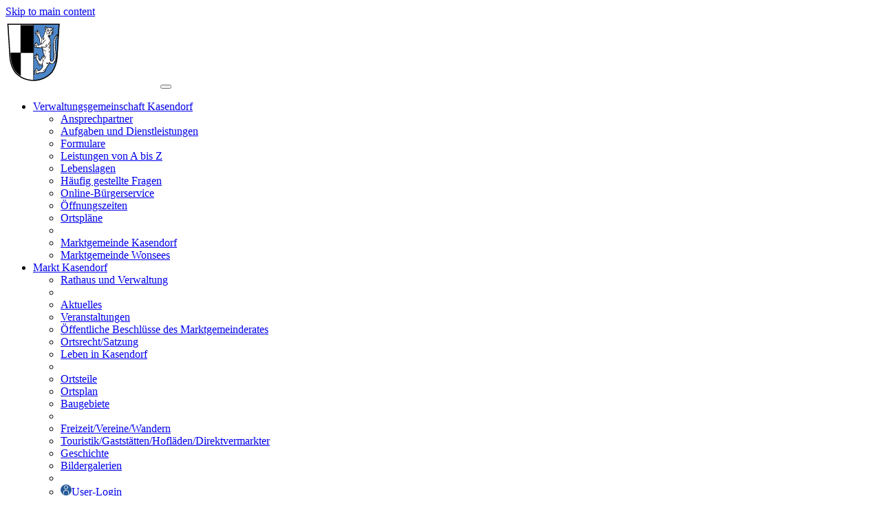

--- FILE ---
content_type: text/html; charset=utf-8
request_url: https://www.kasendorf.de/bildergalerien/kasendorf/die-ortschaft-kasendorf
body_size: 8111
content:
<!DOCTYPE html>
<html lang="de">
<head>

<meta charset="utf-8">
<!-- 
	This website is powered by TYPO3 - inspiring people to share!
	TYPO3 is a free open source Content Management Framework initially created by Kasper Skaarhoj and licensed under GNU/GPL.
	TYPO3 is copyright 1998-2026 of Kasper Skaarhoj. Extensions are copyright of their respective owners.
	Information and contribution at https://typo3.org/
-->


<link rel="icon" href="/_assets/1e578c16b4a7f3f2ba0da4405e59cfd0/Icons/favicon-kasendorf.ico" type="image/vnd.microsoft.icon">
<title>Die Ortschaft Kasendorf - Markt Kasendorf</title>
<meta http-equiv="x-ua-compatible" content="IE=edge" />
<meta name="generator" content="TYPO3 CMS" />
<meta name="viewport" content="width=device-width, initial-scale=1, minimum-scale=1" />
<meta name="robots" content="index,follow" />
<meta name="description" content="Offizielle Webseite des Marktes Kasendorf mit Informationen über Kultur, Sehenswürdigkeiten, Veranstaltungen, Bildung, Soziales und Ämter." />
<meta name="twitter:card" content="summary" />
<meta name="apple-mobile-web-app-capable" content="no" />
<meta name="google" content="notranslate" />
<meta name="theme-color" content="#ffffff" />

<link rel="stylesheet" href="/_assets/9b80d86a98af3ecc38aabe297d2c3695/Fonts/bootstrappackageicon.min.css?1688132752" media="all">
<link rel="stylesheet" href="/typo3temp/assets/bootstrappackage/css/theme-677967a19d7d59145c0f4df176fd70806fefddb3de7b41f18c270d0bc6cfd421.css?1764831424" media="all">


<script src="/_assets/9b80d86a98af3ecc38aabe297d2c3695/Contrib/modernizr/modernizr.min.js?1688132752" async="1"></script>



<link rel="prev" href="/bildergalerien/kasendorf/der-friesenbach-in-kasendorf">
<link rel="canonical" href="https://www.kasendorf.de/bildergalerien/kasendorf/die-ortschaft-kasendorf"/>
</head>
<body id="p167" class="page-167 pagelevel-4 language-0 backendlayout-subnavigation_left layout-default">

<div id="top"></div><div class="kommune-kasendorf body-bg body-bg-top"><a class="visually-hidden-focusable" href="#page-content"><span>Skip to main content</span></a><header id="page-header" class="bp-page-header navbar navbar-mainnavigation navbar-inverse navbar-has-image navbar-top navbar-fixed-top"><div class="container-xxl"><a class="navbar-brand navbar-brand-image" title="vg_kasendorf" href="/"><img class="navbar-brand-logo-normal" src="/_assets/1e578c16b4a7f3f2ba0da4405e59cfd0/Images/Logo-Markt-Kasendorf.svg" alt="vg_kasendorf" height="100" width="225"></a><button class="navbar-toggler collapsed" type="button" data-toggle="collapse" data-bs-toggle="collapse" data-target="#mainnavigation" data-bs-target="#mainnavigation" aria-controls="mainnavigation" aria-expanded="false" aria-label="Toggle navigation"><span class="navbar-toggler-icon"></span></button><nav id="mainnavigation" class="collapse navbar-collapse"><ul class="navbar-nav"><li class="nav-item dropdown dropdown-hover"><a href="/verwaltungsgemeinschaft" id="nav-item-19" class="nav-link dropdown-toggle" title="Verwaltungsgemeinschaft Kasendorf" aria-haspopup="true" aria-expanded="false"><span class="nav-link-text">Verwaltungsgemeinschaft Kasendorf</span></a><ul class="dropdown-menu" aria-labelledby="nav-item-19"><li><a href="/verwaltungsgemeinschaft/ansprechpartner" class="dropdown-item" title="Ansprechpartner"><span class="dropdown-text">Ansprechpartner</span></a></li><li><a href="/verwaltungsgemeinschaft/aufgaben-und-dienstleistungen" class="dropdown-item" title="Aufgaben und Dienstleistungen"><span class="dropdown-text">Aufgaben und Dienstleistungen</span></a></li><li><a href="/verwaltungsgemeinschaft/formulare" class="dropdown-item" title="Formulare"><span class="dropdown-text">Formulare</span></a></li><li><a href="/verwaltungsgemeinschaft/leistungen-von-a-bis-z" class="dropdown-item" title="Leistungen von A bis Z"><span class="dropdown-text">Leistungen von A bis Z</span></a></li><li><a href="/verwaltungsgemeinschaft/lebenslagen" class="dropdown-item" title="Lebenslagen"><span class="dropdown-text">Lebenslagen</span></a></li><li><a href="/verwaltungsgemeinschaft/haeufig-gestellte-fragen" class="dropdown-item" title="Häufig gestellte Fragen"><span class="dropdown-text">Häufig gestellte Fragen</span></a></li><li><a href="/verwaltungsgemeinschaft/online-buergerservice" class="dropdown-item" title="Online-Bürgerservice"><span class="dropdown-text">Online-Bürgerservice</span></a></li><li><a href="/verwaltungsgemeinschaft/oeffnungszeiten" class="dropdown-item" title="Öffnungszeiten"><span class="dropdown-text">Öffnungszeiten</span></a></li><li><a href="/verwaltungsgemeinschaft/ortsplaene" class="dropdown-item" title="Ortspläne"><span class="dropdown-text">Ortspläne</span></a></li><li class="dropdown-divider"></li><li><a href="/" class="dropdown-item" title="Marktgemeinde Kasendorf"><span class="dropdown-text">Marktgemeinde Kasendorf</span></a></li><li><a href="https://www.wonsees.de/" class="dropdown-item" title="Marktgemeinde Wonsees"><span class="dropdown-text">Marktgemeinde Wonsees</span></a></li></ul></li><li class="nav-item active dropdown dropdown-hover"><a href="/" id="nav-item-4" class="nav-link dropdown-toggle" title="Markt Kasendorf" aria-haspopup="true" aria-expanded="false"><span class="nav-link-text">Markt Kasendorf</span></a><ul class="dropdown-menu" aria-labelledby="nav-item-4"><li><a href="/verwaltungsgemeinschaft" class="dropdown-item" title="Rathaus und Verwaltung"><span class="dropdown-text">Rathaus und Verwaltung</span></a></li><li class="dropdown-divider"></li><li><a href="/aktuelles" class="dropdown-item" title="Aktuelles"><span class="dropdown-text">Aktuelles</span></a></li><li><a href="/veranstaltungen" class="dropdown-item" title="Veranstaltungen"><span class="dropdown-text">Veranstaltungen</span></a></li><li><a href="/oeffentliche-beschluesse-des-marktgemeinderates" class="dropdown-item" title="Öffentliche Beschlüsse des Marktgemeinderates"><span class="dropdown-text">Öffentliche Beschlüsse des Marktgemeinderates</span></a></li><li><a href="/ortsrecht-und-satzung" class="dropdown-item" title="Ortsrecht/Satzung"><span class="dropdown-text">Ortsrecht/Satzung</span></a></li><li><a href="/leben-in-kasendorf" class="dropdown-item" title="Leben in Kasendorf"><span class="dropdown-text">Leben in Kasendorf</span></a></li><li class="dropdown-divider"></li><li><a href="/ortsteile" class="dropdown-item" title="Ortsteile"><span class="dropdown-text">Ortsteile</span></a></li><li><a href="/ortsplan" class="dropdown-item" title="Ortsplan"><span class="dropdown-text">Ortsplan</span></a></li><li><a href="/baugebiete" class="dropdown-item" title="Baugebiete"><span class="dropdown-text">Baugebiete</span></a></li><li class="dropdown-divider"></li><li><a href="/freizeit-vereine-wandern" class="dropdown-item" title="Freizeit/Vereine/Wandern"><span class="dropdown-text">Freizeit/Vereine/Wandern</span></a></li><li><a href="/touristik-gaststaetten" class="dropdown-item" title="Touristik/Gaststätten/Hofläden/Direktvermarkter"><span class="dropdown-text">Touristik/Gaststätten/Hofläden/Direktvermarkter</span></a></li><li><a href="/geschichte" class="dropdown-item" title="Geschichte"><span class="dropdown-text">Geschichte</span></a></li><li><a href="/bildergalerien" class="dropdown-item active" title="Bildergalerien"><span class="dropdown-text">Bildergalerien</span></a></li><li class="dropdown-divider"></li><li><a href="/verwaltungsgemeinschaft/user-login" class="dropdown-item" title="User-Login"><span class="dropdown-icon"><svg xmlns="http://www.w3.org/2000/svg" width="16" height="16" version="1.1" viewBox="0 0 7.9375 7.9375" class="" aria-hidden="true"><circle cx="3.9688" cy="3.9688" r="3.9688" fill="#275b98" stroke-width=".19844"/><circle cx="3.9504" cy="2.1102" r="1.2466" fill="none" stroke="#fff" stroke-linecap="square" stroke-width=".42333" style="paint-order:markers fill stroke"/><path d="m1.8691 6.8686a3.9688 3.9688 0 0 0 0.43512 0.23771c-0.0040864-0.082983-0.035065-0.71835-0.03669-1.1054 2.07e-5 -0.93178 0.75184-1.6818 1.6836-1.6816 0.93159 2.06e-5 1.6815 0.74996 1.6816 1.6816-0.0013 0.39387-0.027279 1.0297-0.031006 1.1198a3.9688 3.9688 0 0 0 0.43202-0.23306c0.010066-0.25809 0.021805-0.60089 0.022738-0.8847v-0.00207c-1.49e-5 -1.1604-0.94493-2.1053-2.1053-2.1053-1.1606-2.91e-4 -2.1073 0.9447-2.1074 2.1053v0.00207c0.00116 0.27634 0.014207 0.61076 0.025322 0.86558z" color="#000000" fill="#fff" stroke-linecap="square" style="-inkscape-stroke:none;paint-order:markers fill stroke"/></svg></span><span class="dropdown-text">User-Login</span></a></li></ul></li><li class="nav-item"><a href="https://www.wonsees.de" id="nav-item-13" class="nav-link" title="Markt Wonsees"><span class="nav-link-text">Markt Wonsees</span></a></li></ul></nav><form method="post" class="d-flex navbar-search" action="/suchen"><input class="form-control navbar-search-input me-2" type="search" name="keywords" placeholder="Suchen" aria-label="Search"><button class="btn btn-navbar-search" type="submit" name="tx_indexedsearch_pi2[search][submitButton]"><span class="sr-only">Suche</span></button></form></div></header><nav class="breadcrumb-section" aria-label="Breadcrumb"><div class="container"><p class="sr-only" id="breadcrumb">You are here:</p><ol class="breadcrumb"><li class="breadcrumb-item"><a class="breadcrumb-link" href="/" title="Markt Kasendorf"><span class="breadcrumb-text">Markt Kasendorf</span></a></li><li class="breadcrumb-item"><a class="breadcrumb-link" href="/bildergalerien" title="Bildergalerien"><span class="breadcrumb-text">Bildergalerien</span></a></li><li class="breadcrumb-item"><a class="breadcrumb-link" href="/bildergalerien/kasendorf" title="Kasendorf"><span class="breadcrumb-text">Kasendorf</span></a></li><li class="breadcrumb-item active" aria-current="page"><span class="breadcrumb-text">Die Ortschaft Kasendorf</span></li></ol></div></nav><div id="page-content" class="bp-page-content main-section"><!--TYPO3SEARCH_begin--><div class="section section-default"><div class="container"><div class="section-row"><div class="section-column subnav-wrap"><!--TYPO3SEARCH_end--><nav class="frame frame-type-subnavigation frame-background-none frame-no-backgroundimage frame-space-before-none frame-space-after-none" role="navigation"><div class="frame-container"><div class="frame-inner"><ul class="subnav-nav"><li class="subnav-item"><a href="/verwaltungsgemeinschaft" id="subnav-item-16" class="subnav-link" title="Rathaus und Verwaltung"><span class="subnav-link-text">Rathaus und Verwaltung</span></a></li><li class="subnav-divider"></li><li class="subnav-item"><a href="/aktuelles" id="subnav-item-11" class="subnav-link" title="Aktuelles"><span class="subnav-link-text">Aktuelles</span></a></li><li class="subnav-item"><a href="/veranstaltungen" id="subnav-item-193" class="subnav-link" title="Veranstaltungen"><span class="subnav-link-text">Veranstaltungen</span></a></li><li class="subnav-item"><a href="/oeffentliche-beschluesse-des-marktgemeinderates" id="subnav-item-195" class="subnav-link" title="Öffentliche Beschlüsse des Marktgemeinderates"><span class="subnav-link-text">Öffentliche Beschlüsse des Marktgemeinderates</span></a></li><li class="subnav-item"><a href="/ortsrecht-und-satzung" id="subnav-item-283" class="subnav-link" title="Ortsrecht/Satzung"><span class="subnav-link-text">Ortsrecht/Satzung</span></a></li><li class="subnav-item"><a href="/leben-in-kasendorf" id="subnav-item-239" class="subnav-link" title="Leben in Kasendorf"><span class="subnav-link-text">Leben in Kasendorf</span></a></li><li class="subnav-divider"></li><li class="subnav-item"><a href="/ortsteile" id="subnav-item-196" class="subnav-link" title="Ortsteile"><span class="subnav-link-text">Ortsteile</span></a></li><li class="subnav-item"><a href="/ortsplan" id="subnav-item-31" class="subnav-link" title="Ortsplan"><span class="subnav-link-text">Ortsplan</span></a></li><li class="subnav-item"><a href="/baugebiete" id="subnav-item-8" class="subnav-link" title="Baugebiete"><span class="subnav-link-text">Baugebiete</span></a></li><li class="subnav-divider"></li><li class="subnav-item"><a href="/freizeit-vereine-wandern" id="subnav-item-225" class="subnav-link" title="Freizeit/Vereine/Wandern"><span class="subnav-link-text">Freizeit/Vereine/Wandern</span></a></li><li class="subnav-item"><a href="/touristik-gaststaetten" id="subnav-item-204" class="subnav-link" title="Touristik/Gaststätten/Hofläden/Direktvermarkter"><span class="subnav-link-text">Touristik/Gaststätten/Hofläden/Direktvermarkter</span></a></li><li class="subnav-item"><a href="/geschichte" id="subnav-item-99" class="subnav-link" title="Geschichte"><span class="subnav-link-text">Geschichte</span></a></li><li class="subnav-item active"><a href="/bildergalerien" id="subnav-item-143" class="subnav-link" title="Bildergalerien"><span class="subnav-link-text">Bildergalerien</span></a><ul class="subnav-nav"><li class="subnav-item active"><a href="/bildergalerien/kasendorf" id="subnav-item-159" class="subnav-link" title="Kasendorf"><span class="subnav-link-text">Kasendorf</span></a><ul class="subnav-nav"><li class="subnav-item active"><a href="/bildergalerien/kasendorf/die-ortschaft-kasendorf" id="subnav-item-167" class="subnav-link" title="Die Ortschaft Kasendorf"><span class="subnav-link-text">Die Ortschaft Kasendorf <span class="visually-hidden">(current)</span></span></a></li><li class="subnav-item"><a href="/bildergalerien/kasendorf/der-friesenbach-in-kasendorf" id="subnav-item-168" class="subnav-link" title="Der Friesenbach in Kasendorf"><span class="subnav-link-text">Der Friesenbach in Kasendorf</span></a></li><li class="subnav-item"><a href="/bildergalerien/kasendorf/blick-vom-magnusturm" id="subnav-item-169" class="subnav-link" title="Blick vom Magnusturm"><span class="subnav-link-text">Blick vom Magnusturm</span></a></li></ul></li><li class="subnav-item"><a href="/bildergalerien/kasendorf/gregori-am-festplatz-bogentanz" id="subnav-item-170" class="subnav-link" title="Gregori am Festplatz - Bogentanz"><span class="subnav-link-text">Gregori am Festplatz - Bogentanz</span></a></li><li class="subnav-item"><a href="/bildergalerien/kellerfest" id="subnav-item-144" class="subnav-link" title="Kellerfest"><span class="subnav-link-text">Kellerfest</span></a></li><li class="subnav-item"><a href="/bildergalerien/kirchweih" id="subnav-item-161" class="subnav-link" title="Kirchweih"><span class="subnav-link-text">Kirchweih</span></a></li><li class="subnav-item"><a href="/bildergalerien/adventsmarkt" id="subnav-item-285" class="subnav-link" title="Adventsmarkt"><span class="subnav-link-text">Adventsmarkt</span></a></li><li class="subnav-item"><a href="/bildergalerien/verschiedene" id="subnav-item-160" class="subnav-link" title="Verschiedene"><span class="subnav-link-text">Verschiedene</span></a></li></ul></li><li class="subnav-divider has-title">Interner Bereich</li><li class="subnav-item"><a href="/verwaltungsgemeinschaft/user-login" id="subnav-item-251" class="subnav-link" title="User-Login"><span class="subnav-link-icon"><svg xmlns="http://www.w3.org/2000/svg" width="16" height="16" version="1.1" viewBox="0 0 7.9375 7.9375" class="" aria-hidden="true"><circle cx="3.9688" cy="3.9688" r="3.9688" fill="#275b98" stroke-width=".19844"/><circle cx="3.9504" cy="2.1102" r="1.2466" fill="none" stroke="#fff" stroke-linecap="square" stroke-width=".42333" style="paint-order:markers fill stroke"/><path d="m1.8691 6.8686a3.9688 3.9688 0 0 0 0.43512 0.23771c-0.0040864-0.082983-0.035065-0.71835-0.03669-1.1054 2.07e-5 -0.93178 0.75184-1.6818 1.6836-1.6816 0.93159 2.06e-5 1.6815 0.74996 1.6816 1.6816-0.0013 0.39387-0.027279 1.0297-0.031006 1.1198a3.9688 3.9688 0 0 0 0.43202-0.23306c0.010066-0.25809 0.021805-0.60089 0.022738-0.8847v-0.00207c-1.49e-5 -1.1604-0.94493-2.1053-2.1053-2.1053-1.1606-2.91e-4 -2.1073 0.9447-2.1074 2.1053v0.00207c0.00116 0.27634 0.014207 0.61076 0.025322 0.86558z" color="#000000" fill="#fff" stroke-linecap="square" style="-inkscape-stroke:none;paint-order:markers fill stroke"/></svg></span><span class="subnav-link-text">User-Login</span></a></li></ul></div></div></nav><!--TYPO3SEARCH_begin--></div><main class="section-column maincontent-wrap" role="main"><div id="c522" class="frame frame-size-default frame-default frame-type-header frame-layout-default frame-background-none frame-no-backgroundimage frame-space-before-none frame-space-after-none"><div class="frame-group-container layout-option-0"><div class="frame-group-inner"><div class="frame-container frame-container-default"><div class="frame-inner"><header class="frame-header"><h1 class="element-header "><span>Die Ortschaft Kasendorf</span></h1></header></div></div></div></div></div><div id="c523" class="frame frame-size-default frame-default frame-type-gallery frame-layout-default frame-background-none frame-no-backgroundimage frame-space-before-none frame-space-after-none"><div class="frame-group-container layout-option-0"><div class="frame-group-inner"><div class="frame-container frame-container-default"><div class="frame-inner"><div class="gallery-row layout-0"><div class="gallery-item gallery-item-size-3"><figure class="image"><a class="lightbox" rel="lightbox-group-523" href="/fileadmin/user_upload/Kasendorf/Galerie/Galerie_Kasendorf/Ortschaft_Kasendorf/01_Kasendorf_vom_Prelitz.jpg" data-lightbox-width="600" data-lightbox-height="450" data-lightbox-caption="Kasendorf vom Prelitz"><picture><source data-variant="default" data-width="305" data-height="228" media="(min-width: 1400px)" srcset="/fileadmin/_processed_/5/b/csm_01_Kasendorf_vom_Prelitz_d12c1881a2.jpg 1x"><source data-variant="xlarge" data-width="260" data-height="195" media="(min-width: 1200px)" srcset="/fileadmin/_processed_/5/b/csm_01_Kasendorf_vom_Prelitz_1d993ddfdf.jpg 1x"><source data-variant="large" data-width="215" data-height="161" media="(min-width: 992px)" srcset="/fileadmin/_processed_/5/b/csm_01_Kasendorf_vom_Prelitz_f34033d3ea.jpg 1x"><source data-variant="medium" data-width="251" data-height="188" media="(min-width: 768px)" srcset="/fileadmin/_processed_/5/b/csm_01_Kasendorf_vom_Prelitz_2f7c944e63.jpg 1x"><source data-variant="small" data-width="187" data-height="140" media="(min-width: 576px)" srcset="/fileadmin/_processed_/5/b/csm_01_Kasendorf_vom_Prelitz_600fd0205d.jpg 1x"><source data-variant="extrasmall" data-width="187" data-height="140"  srcset="/fileadmin/_processed_/5/b/csm_01_Kasendorf_vom_Prelitz_600fd0205d.jpg 1x"><img loading="lazy" src="/fileadmin/_processed_/5/b/csm_01_Kasendorf_vom_Prelitz_12bb2b0a7d.jpg" width="305" height="228" title="" alt=""></picture></a><figcaption class="caption">Kasendorf vom Prelitz</figcaption></figure></div><div class="gallery-item gallery-item-size-3"><figure class="image"><a class="lightbox" rel="lightbox-group-523" href="/fileadmin/user_upload/Kasendorf/Galerie/Galerie_Kasendorf/Ortschaft_Kasendorf/02_Rathaus.jpg" data-lightbox-width="500" data-lightbox-height="463" data-lightbox-caption="Das Rathaus"><picture><source data-variant="default" data-width="305" data-height="228" media="(min-width: 1400px)" srcset="/fileadmin/_processed_/8/5/csm_02_Rathaus_65eec6568d.jpg 1x"><source data-variant="xlarge" data-width="260" data-height="195" media="(min-width: 1200px)" srcset="/fileadmin/_processed_/8/5/csm_02_Rathaus_7f8906bbb0.jpg 1x"><source data-variant="large" data-width="215" data-height="161" media="(min-width: 992px)" srcset="/fileadmin/_processed_/8/5/csm_02_Rathaus_f1d580f696.jpg 1x"><source data-variant="medium" data-width="251" data-height="188" media="(min-width: 768px)" srcset="/fileadmin/_processed_/8/5/csm_02_Rathaus_1040b2cc3e.jpg 1x"><source data-variant="small" data-width="187" data-height="140" media="(min-width: 576px)" srcset="/fileadmin/_processed_/8/5/csm_02_Rathaus_65b7f9b139.jpg 1x"><source data-variant="extrasmall" data-width="187" data-height="140"  srcset="/fileadmin/_processed_/8/5/csm_02_Rathaus_65b7f9b139.jpg 1x"><img loading="lazy" src="/fileadmin/_processed_/8/5/csm_02_Rathaus_05f3a5460d.jpg" width="305" height="228" title="" alt=""></picture></a><figcaption class="caption">Das Rathaus</figcaption></figure></div><div class="gallery-item gallery-item-size-3"><figure class="image"><a class="lightbox" rel="lightbox-group-523" href="/fileadmin/user_upload/Kasendorf/Galerie/Galerie_Kasendorf/Ortschaft_Kasendorf/03_Marktplatz.jpg" data-lightbox-width="400" data-lightbox-height="300" data-lightbox-caption="Der Marktplatz"><picture><source data-variant="default" data-width="305" data-height="228" media="(min-width: 1400px)" srcset="/fileadmin/_processed_/4/7/csm_03_Marktplatz_217675b813.jpg 1x"><source data-variant="xlarge" data-width="260" data-height="195" media="(min-width: 1200px)" srcset="/fileadmin/_processed_/4/7/csm_03_Marktplatz_8dd7d73a7d.jpg 1x"><source data-variant="large" data-width="215" data-height="161" media="(min-width: 992px)" srcset="/fileadmin/_processed_/4/7/csm_03_Marktplatz_87f9b10c4b.jpg 1x"><source data-variant="medium" data-width="251" data-height="188" media="(min-width: 768px)" srcset="/fileadmin/_processed_/4/7/csm_03_Marktplatz_622539edb9.jpg 1x"><source data-variant="small" data-width="187" data-height="140" media="(min-width: 576px)" srcset="/fileadmin/_processed_/4/7/csm_03_Marktplatz_43f1ff67a0.jpg 1x"><source data-variant="extrasmall" data-width="187" data-height="140"  srcset="/fileadmin/_processed_/4/7/csm_03_Marktplatz_43f1ff67a0.jpg 1x"><img loading="lazy" src="/fileadmin/_processed_/4/7/csm_03_Marktplatz_3001f2194b.jpg" width="305" height="228" title="" alt=""></picture></a><figcaption class="caption">Der Marktplatz</figcaption></figure></div><div class="gallery-item gallery-item-size-3"><figure class="image"><a class="lightbox" rel="lightbox-group-523" href="/fileadmin/user_upload/Kasendorf/Galerie/Galerie_Kasendorf/Ortschaft_Kasendorf/04_Marktbrunnen.jpg" data-lightbox-width="500" data-lightbox-height="375" data-lightbox-caption="Der Marktbrunnen"><picture><source data-variant="default" data-width="305" data-height="228" media="(min-width: 1400px)" srcset="/fileadmin/_processed_/0/1/csm_04_Marktbrunnen_00ed2e62fb.jpg 1x"><source data-variant="xlarge" data-width="260" data-height="195" media="(min-width: 1200px)" srcset="/fileadmin/_processed_/0/1/csm_04_Marktbrunnen_4194ce24f7.jpg 1x"><source data-variant="large" data-width="215" data-height="161" media="(min-width: 992px)" srcset="/fileadmin/_processed_/0/1/csm_04_Marktbrunnen_bfa91367e8.jpg 1x"><source data-variant="medium" data-width="251" data-height="188" media="(min-width: 768px)" srcset="/fileadmin/_processed_/0/1/csm_04_Marktbrunnen_c2692622cd.jpg 1x"><source data-variant="small" data-width="187" data-height="140" media="(min-width: 576px)" srcset="/fileadmin/_processed_/0/1/csm_04_Marktbrunnen_a51e9266a6.jpg 1x"><source data-variant="extrasmall" data-width="187" data-height="140"  srcset="/fileadmin/_processed_/0/1/csm_04_Marktbrunnen_a51e9266a6.jpg 1x"><img loading="lazy" src="/fileadmin/_processed_/0/1/csm_04_Marktbrunnen_3b17c76ff8.jpg" width="305" height="228" title="" alt=""></picture></a><figcaption class="caption">Der Marktbrunnen</figcaption></figure></div><div class="gallery-item gallery-item-size-3"><figure class="image"><a class="lightbox" rel="lightbox-group-523" href="/fileadmin/user_upload/Kasendorf/Galerie/Galerie_Kasendorf/Ortschaft_Kasendorf/05_BlickaufPrelitz.jpg" data-lightbox-width="400" data-lightbox-height="300" data-lightbox-caption="Blick auf Prelitz und Reuther Berg"><picture><source data-variant="default" data-width="305" data-height="228" media="(min-width: 1400px)" srcset="/fileadmin/_processed_/3/4/csm_05_BlickaufPrelitz_7b9aa58510.jpg 1x"><source data-variant="xlarge" data-width="260" data-height="195" media="(min-width: 1200px)" srcset="/fileadmin/_processed_/3/4/csm_05_BlickaufPrelitz_7f31199845.jpg 1x"><source data-variant="large" data-width="215" data-height="161" media="(min-width: 992px)" srcset="/fileadmin/_processed_/3/4/csm_05_BlickaufPrelitz_d11be03398.jpg 1x"><source data-variant="medium" data-width="251" data-height="188" media="(min-width: 768px)" srcset="/fileadmin/_processed_/3/4/csm_05_BlickaufPrelitz_0af5109c57.jpg 1x"><source data-variant="small" data-width="187" data-height="140" media="(min-width: 576px)" srcset="/fileadmin/_processed_/3/4/csm_05_BlickaufPrelitz_ef7b9b930a.jpg 1x"><source data-variant="extrasmall" data-width="187" data-height="140"  srcset="/fileadmin/_processed_/3/4/csm_05_BlickaufPrelitz_ef7b9b930a.jpg 1x"><img loading="lazy" src="/fileadmin/_processed_/3/4/csm_05_BlickaufPrelitz_67dfa12a8a.jpg" width="305" height="228" title="" alt=""></picture></a><figcaption class="caption">Blick auf Prelitz und Reuther Berg</figcaption></figure></div><div class="gallery-item gallery-item-size-3"><figure class="image"><a class="lightbox" rel="lightbox-group-523" href="/fileadmin/user_upload/Kasendorf/Galerie/Galerie_Kasendorf/Ortschaft_Kasendorf/06_KircheundTurmberg.jpg" data-lightbox-width="400" data-lightbox-height="247" data-lightbox-caption="Blick auf den Turmberg"><picture><source data-variant="default" data-width="305" data-height="228" media="(min-width: 1400px)" srcset="/fileadmin/_processed_/d/3/csm_06_KircheundTurmberg_8b3fa2f02f.jpg 1x"><source data-variant="xlarge" data-width="260" data-height="195" media="(min-width: 1200px)" srcset="/fileadmin/_processed_/d/3/csm_06_KircheundTurmberg_febd608b6e.jpg 1x"><source data-variant="large" data-width="215" data-height="161" media="(min-width: 992px)" srcset="/fileadmin/_processed_/d/3/csm_06_KircheundTurmberg_fd9ba9bb9e.jpg 1x"><source data-variant="medium" data-width="251" data-height="188" media="(min-width: 768px)" srcset="/fileadmin/_processed_/d/3/csm_06_KircheundTurmberg_5ff2348f8f.jpg 1x"><source data-variant="small" data-width="187" data-height="140" media="(min-width: 576px)" srcset="/fileadmin/_processed_/d/3/csm_06_KircheundTurmberg_d4fb7256b4.jpg 1x"><source data-variant="extrasmall" data-width="187" data-height="140"  srcset="/fileadmin/_processed_/d/3/csm_06_KircheundTurmberg_d4fb7256b4.jpg 1x"><img loading="lazy" src="/fileadmin/_processed_/d/3/csm_06_KircheundTurmberg_63ad817291.jpg" width="305" height="228" title="" alt=""></picture></a><figcaption class="caption">Blick auf den Turmberg</figcaption></figure></div><div class="gallery-item gallery-item-size-3"><figure class="image"><a class="lightbox" rel="lightbox-group-523" href="/fileadmin/user_upload/Kasendorf/Galerie/Galerie_Kasendorf/Ortschaft_Kasendorf/07_Fischesbrunnen.jpg" data-lightbox-width="400" data-lightbox-height="300" data-lightbox-caption="Das Fischersbrünnla am Friesenbach"><picture><source data-variant="default" data-width="305" data-height="228" media="(min-width: 1400px)" srcset="/fileadmin/_processed_/8/2/csm_07_Fischesbrunnen_d313bb2500.jpg 1x"><source data-variant="xlarge" data-width="260" data-height="195" media="(min-width: 1200px)" srcset="/fileadmin/_processed_/8/2/csm_07_Fischesbrunnen_acaf5a837d.jpg 1x"><source data-variant="large" data-width="215" data-height="161" media="(min-width: 992px)" srcset="/fileadmin/_processed_/8/2/csm_07_Fischesbrunnen_8aabd1f6a1.jpg 1x"><source data-variant="medium" data-width="251" data-height="188" media="(min-width: 768px)" srcset="/fileadmin/_processed_/8/2/csm_07_Fischesbrunnen_7bdb4bec58.jpg 1x"><source data-variant="small" data-width="187" data-height="140" media="(min-width: 576px)" srcset="/fileadmin/_processed_/8/2/csm_07_Fischesbrunnen_db5c12b823.jpg 1x"><source data-variant="extrasmall" data-width="187" data-height="140"  srcset="/fileadmin/_processed_/8/2/csm_07_Fischesbrunnen_db5c12b823.jpg 1x"><img loading="lazy" src="/fileadmin/_processed_/8/2/csm_07_Fischesbrunnen_ea388b7a94.jpg" width="305" height="228" title="" alt=""></picture></a><figcaption class="caption">Das Fischersbrünnla am Friesenbach</figcaption></figure></div><div class="gallery-item gallery-item-size-3"><figure class="image"><a class="lightbox" rel="lightbox-group-523" href="/fileadmin/user_upload/Kasendorf/Galerie/Galerie_Kasendorf/Ortschaft_Kasendorf/08_Kirche0.jpg" data-lightbox-width="375" data-lightbox-height="500" data-lightbox-caption="Die Kirche"><picture><source data-variant="default" data-width="305" data-height="228" media="(min-width: 1400px)" srcset="/fileadmin/_processed_/4/e/csm_08_Kirche0_1651157120.jpg 1x"><source data-variant="xlarge" data-width="260" data-height="195" media="(min-width: 1200px)" srcset="/fileadmin/_processed_/4/e/csm_08_Kirche0_11361b4c46.jpg 1x"><source data-variant="large" data-width="215" data-height="161" media="(min-width: 992px)" srcset="/fileadmin/_processed_/4/e/csm_08_Kirche0_6cf2c03e01.jpg 1x"><source data-variant="medium" data-width="251" data-height="188" media="(min-width: 768px)" srcset="/fileadmin/_processed_/4/e/csm_08_Kirche0_b58a108686.jpg 1x"><source data-variant="small" data-width="187" data-height="140" media="(min-width: 576px)" srcset="/fileadmin/_processed_/4/e/csm_08_Kirche0_dcb2adb0d4.jpg 1x"><source data-variant="extrasmall" data-width="187" data-height="140"  srcset="/fileadmin/_processed_/4/e/csm_08_Kirche0_dcb2adb0d4.jpg 1x"><img loading="lazy" src="/fileadmin/_processed_/4/e/csm_08_Kirche0_63af586973.jpg" width="305" height="228" title="" alt=""></picture></a><figcaption class="caption">Die Kirche</figcaption></figure></div><div class="gallery-item gallery-item-size-3"><figure class="image"><a class="lightbox" rel="lightbox-group-523" href="/fileadmin/user_upload/Kasendorf/Galerie/Galerie_Kasendorf/Ortschaft_Kasendorf/09_Friesenquelle.jpg" data-lightbox-width="400" data-lightbox-height="300" data-lightbox-caption="Die Friesenquelle"><picture><source data-variant="default" data-width="305" data-height="228" media="(min-width: 1400px)" srcset="/fileadmin/_processed_/e/4/csm_09_Friesenquelle_b77db1dea2.jpg 1x"><source data-variant="xlarge" data-width="260" data-height="195" media="(min-width: 1200px)" srcset="/fileadmin/_processed_/e/4/csm_09_Friesenquelle_7490cb8b17.jpg 1x"><source data-variant="large" data-width="215" data-height="161" media="(min-width: 992px)" srcset="/fileadmin/_processed_/e/4/csm_09_Friesenquelle_49e2e3d434.jpg 1x"><source data-variant="medium" data-width="251" data-height="188" media="(min-width: 768px)" srcset="/fileadmin/_processed_/e/4/csm_09_Friesenquelle_998cf351cf.jpg 1x"><source data-variant="small" data-width="187" data-height="140" media="(min-width: 576px)" srcset="/fileadmin/_processed_/e/4/csm_09_Friesenquelle_8320e75ee0.jpg 1x"><source data-variant="extrasmall" data-width="187" data-height="140"  srcset="/fileadmin/_processed_/e/4/csm_09_Friesenquelle_8320e75ee0.jpg 1x"><img loading="lazy" src="/fileadmin/_processed_/e/4/csm_09_Friesenquelle_eff62f5ac5.jpg" width="305" height="228" title="" alt=""></picture></a><figcaption class="caption">Die Friesenquelle</figcaption></figure></div><div class="gallery-item gallery-item-size-3"><figure class="image"><a class="lightbox" rel="lightbox-group-523" href="/fileadmin/user_upload/Kasendorf/Galerie/Galerie_Kasendorf/Ortschaft_Kasendorf/10_TurmbergLuftb.jpg" data-lightbox-width="496" data-lightbox-height="355" data-lightbox-caption="Turmberg Luftbild"><picture><source data-variant="default" data-width="305" data-height="228" media="(min-width: 1400px)" srcset="/fileadmin/_processed_/7/5/csm_10_TurmbergLuftb_e815161f2d.jpg 1x"><source data-variant="xlarge" data-width="260" data-height="195" media="(min-width: 1200px)" srcset="/fileadmin/_processed_/7/5/csm_10_TurmbergLuftb_32539d2e7e.jpg 1x"><source data-variant="large" data-width="215" data-height="161" media="(min-width: 992px)" srcset="/fileadmin/_processed_/7/5/csm_10_TurmbergLuftb_c35428e1c3.jpg 1x"><source data-variant="medium" data-width="251" data-height="188" media="(min-width: 768px)" srcset="/fileadmin/_processed_/7/5/csm_10_TurmbergLuftb_35386c64cf.jpg 1x"><source data-variant="small" data-width="187" data-height="140" media="(min-width: 576px)" srcset="/fileadmin/_processed_/7/5/csm_10_TurmbergLuftb_5ad0a0a508.jpg 1x"><source data-variant="extrasmall" data-width="187" data-height="140"  srcset="/fileadmin/_processed_/7/5/csm_10_TurmbergLuftb_5ad0a0a508.jpg 1x"><img loading="lazy" src="/fileadmin/_processed_/7/5/csm_10_TurmbergLuftb_a2dcc63121.jpg" width="305" height="228" title="" alt=""></picture></a><figcaption class="caption">Turmberg Luftbild</figcaption></figure></div><div class="gallery-item gallery-item-size-3"><figure class="image"><a class="lightbox" rel="lightbox-group-523" href="/fileadmin/_processed_/e/f/csm_11_MVKonzertMpl1_a3ca88f89e.jpg" data-lightbox-width="1200" data-lightbox-height="900" data-lightbox-caption="Konzert am 1. Mai"><picture><source data-variant="default" data-width="305" data-height="228" media="(min-width: 1400px)" srcset="/fileadmin/_processed_/e/f/csm_11_MVKonzertMpl1_dab7b3b67f.jpg 1x"><source data-variant="xlarge" data-width="260" data-height="195" media="(min-width: 1200px)" srcset="/fileadmin/_processed_/e/f/csm_11_MVKonzertMpl1_b7051f57d8.jpg 1x"><source data-variant="large" data-width="215" data-height="161" media="(min-width: 992px)" srcset="/fileadmin/_processed_/e/f/csm_11_MVKonzertMpl1_c799f09c2f.jpg 1x"><source data-variant="medium" data-width="251" data-height="188" media="(min-width: 768px)" srcset="/fileadmin/_processed_/e/f/csm_11_MVKonzertMpl1_efa16af0a5.jpg 1x"><source data-variant="small" data-width="187" data-height="140" media="(min-width: 576px)" srcset="/fileadmin/_processed_/e/f/csm_11_MVKonzertMpl1_d934a109ba.jpg 1x"><source data-variant="extrasmall" data-width="187" data-height="140"  srcset="/fileadmin/_processed_/e/f/csm_11_MVKonzertMpl1_d934a109ba.jpg 1x"><img loading="lazy" src="/fileadmin/_processed_/e/f/csm_11_MVKonzertMpl1_8e23f25a49.jpg" width="305" height="228" title="" alt=""></picture></a><figcaption class="caption">Konzert am 1. Mai</figcaption></figure></div><div class="gallery-item gallery-item-size-3"><figure class="image"><a class="lightbox" rel="lightbox-group-523" href="/fileadmin/user_upload/Kasendorf/Galerie/Galerie_Kasendorf/Ortschaft_Kasendorf/12_MVRot0.jpg" data-lightbox-width="375" data-lightbox-height="500" data-lightbox-caption="Musikverein Kasendorf"><picture><source data-variant="default" data-width="305" data-height="228" media="(min-width: 1400px)" srcset="/fileadmin/_processed_/6/4/csm_12_MVRot0_cb4223bda8.jpg 1x"><source data-variant="xlarge" data-width="260" data-height="195" media="(min-width: 1200px)" srcset="/fileadmin/_processed_/6/4/csm_12_MVRot0_a728bc6b91.jpg 1x"><source data-variant="large" data-width="215" data-height="161" media="(min-width: 992px)" srcset="/fileadmin/_processed_/6/4/csm_12_MVRot0_814164a76a.jpg 1x"><source data-variant="medium" data-width="251" data-height="188" media="(min-width: 768px)" srcset="/fileadmin/_processed_/6/4/csm_12_MVRot0_f9f12e8447.jpg 1x"><source data-variant="small" data-width="187" data-height="140" media="(min-width: 576px)" srcset="/fileadmin/_processed_/6/4/csm_12_MVRot0_b143c4606b.jpg 1x"><source data-variant="extrasmall" data-width="187" data-height="140"  srcset="/fileadmin/_processed_/6/4/csm_12_MVRot0_b143c4606b.jpg 1x"><img loading="lazy" src="/fileadmin/_processed_/6/4/csm_12_MVRot0_2e6b3b5155.jpg" width="305" height="228" title="" alt=""></picture></a><figcaption class="caption">Musikverein Kasendorf</figcaption></figure></div><div class="gallery-item gallery-item-size-3"><figure class="image"><a class="lightbox" rel="lightbox-group-523" href="/fileadmin/user_upload/Kasendorf/Galerie/Galerie_Kasendorf/Ortschaft_Kasendorf/13_Gregori05.jpg" data-lightbox-width="640" data-lightbox-height="444" data-lightbox-caption="Das Gregori-Fest"><picture><source data-variant="default" data-width="305" data-height="228" media="(min-width: 1400px)" srcset="/fileadmin/_processed_/7/a/csm_13_Gregori05_02b4e93c89.jpg 1x"><source data-variant="xlarge" data-width="260" data-height="195" media="(min-width: 1200px)" srcset="/fileadmin/_processed_/7/a/csm_13_Gregori05_a95df060bf.jpg 1x"><source data-variant="large" data-width="215" data-height="161" media="(min-width: 992px)" srcset="/fileadmin/_processed_/7/a/csm_13_Gregori05_1bd741bad7.jpg 1x"><source data-variant="medium" data-width="251" data-height="188" media="(min-width: 768px)" srcset="/fileadmin/_processed_/7/a/csm_13_Gregori05_bac5eeb50b.jpg 1x"><source data-variant="small" data-width="187" data-height="140" media="(min-width: 576px)" srcset="/fileadmin/_processed_/7/a/csm_13_Gregori05_386c5ef317.jpg 1x"><source data-variant="extrasmall" data-width="187" data-height="140"  srcset="/fileadmin/_processed_/7/a/csm_13_Gregori05_386c5ef317.jpg 1x"><img loading="lazy" src="/fileadmin/_processed_/7/a/csm_13_Gregori05_6fcab9ddee.jpg" width="305" height="228" title="" alt=""></picture></a><figcaption class="caption">Das Gregori-Fest</figcaption></figure></div><div class="gallery-item gallery-item-size-3"><figure class="image"><a class="lightbox" rel="lightbox-group-523" href="/fileadmin/user_upload/Kasendorf/Galerie/Galerie_Kasendorf/Ortschaft_Kasendorf/14_p8030032.jpg" data-lightbox-width="600" data-lightbox-height="450" data-lightbox-caption="Das Kellerfest am 1.Sonntag im August"><picture><source data-variant="default" data-width="305" data-height="228" media="(min-width: 1400px)" srcset="/fileadmin/_processed_/d/5/csm_14_p8030032_200f27302c.jpg 1x"><source data-variant="xlarge" data-width="260" data-height="195" media="(min-width: 1200px)" srcset="/fileadmin/_processed_/d/5/csm_14_p8030032_9b4827a99f.jpg 1x"><source data-variant="large" data-width="215" data-height="161" media="(min-width: 992px)" srcset="/fileadmin/_processed_/d/5/csm_14_p8030032_e66ad4b2fa.jpg 1x"><source data-variant="medium" data-width="251" data-height="188" media="(min-width: 768px)" srcset="/fileadmin/_processed_/d/5/csm_14_p8030032_b9e20a9248.jpg 1x"><source data-variant="small" data-width="187" data-height="140" media="(min-width: 576px)" srcset="/fileadmin/_processed_/d/5/csm_14_p8030032_47d557c281.jpg 1x"><source data-variant="extrasmall" data-width="187" data-height="140"  srcset="/fileadmin/_processed_/d/5/csm_14_p8030032_47d557c281.jpg 1x"><img loading="lazy" src="/fileadmin/_processed_/d/5/csm_14_p8030032_6583089b0d.jpg" width="305" height="228" title="" alt=""></picture></a><figcaption class="caption">Das Kellerfest am 1.Sonntag im August</figcaption></figure></div><div class="gallery-item gallery-item-size-3"><figure class="image"><a class="lightbox" rel="lightbox-group-523" href="/fileadmin/user_upload/Kasendorf/Galerie/Galerie_Kasendorf/Ortschaft_Kasendorf/15_P9220008.jpg" data-lightbox-width="400" data-lightbox-height="300" data-lightbox-caption="Die Kirchweih am vierten Sonntag im September"><picture><source data-variant="default" data-width="305" data-height="228" media="(min-width: 1400px)" srcset="/fileadmin/_processed_/9/d/csm_15_P9220008_3aeccd2036.jpg 1x"><source data-variant="xlarge" data-width="260" data-height="195" media="(min-width: 1200px)" srcset="/fileadmin/_processed_/9/d/csm_15_P9220008_518431bbea.jpg 1x"><source data-variant="large" data-width="215" data-height="161" media="(min-width: 992px)" srcset="/fileadmin/_processed_/9/d/csm_15_P9220008_de91aa4070.jpg 1x"><source data-variant="medium" data-width="251" data-height="188" media="(min-width: 768px)" srcset="/fileadmin/_processed_/9/d/csm_15_P9220008_8a17d51e8e.jpg 1x"><source data-variant="small" data-width="187" data-height="140" media="(min-width: 576px)" srcset="/fileadmin/_processed_/9/d/csm_15_P9220008_f55d7bc6df.jpg 1x"><source data-variant="extrasmall" data-width="187" data-height="140"  srcset="/fileadmin/_processed_/9/d/csm_15_P9220008_f55d7bc6df.jpg 1x"><img loading="lazy" src="/fileadmin/_processed_/9/d/csm_15_P9220008_4918a4d3cb.jpg" width="305" height="228" title="" alt=""></picture></a><figcaption class="caption">Die Kirchweih am vierten Sonntag im September</figcaption></figure></div><div class="gallery-item gallery-item-size-3"><figure class="image"><a class="lightbox" rel="lightbox-group-523" href="/fileadmin/user_upload/Kasendorf/Galerie/Galerie_Kasendorf/Ortschaft_Kasendorf/16_Fasching0.jpg" data-lightbox-width="500" data-lightbox-height="381" data-lightbox-caption="Fasching im Musikheim"><picture><source data-variant="default" data-width="305" data-height="228" media="(min-width: 1400px)" srcset="/fileadmin/_processed_/f/7/csm_16_Fasching0_1d9051ee4e.jpg 1x"><source data-variant="xlarge" data-width="260" data-height="195" media="(min-width: 1200px)" srcset="/fileadmin/_processed_/f/7/csm_16_Fasching0_ecb9621b21.jpg 1x"><source data-variant="large" data-width="215" data-height="161" media="(min-width: 992px)" srcset="/fileadmin/_processed_/f/7/csm_16_Fasching0_4779757d54.jpg 1x"><source data-variant="medium" data-width="251" data-height="188" media="(min-width: 768px)" srcset="/fileadmin/_processed_/f/7/csm_16_Fasching0_404dc96472.jpg 1x"><source data-variant="small" data-width="187" data-height="140" media="(min-width: 576px)" srcset="/fileadmin/_processed_/f/7/csm_16_Fasching0_38b3cfd8f1.jpg 1x"><source data-variant="extrasmall" data-width="187" data-height="140"  srcset="/fileadmin/_processed_/f/7/csm_16_Fasching0_38b3cfd8f1.jpg 1x"><img loading="lazy" src="/fileadmin/_processed_/f/7/csm_16_Fasching0_b6dda13555.jpg" width="305" height="228" title="" alt=""></picture></a><figcaption class="caption">Fasching im Musikheim</figcaption></figure></div></div></div></div></div></div></div></main></div></div></div><div id="c582" class="frame frame-size-default frame-default frame-type-card_group frame-layout-default frame-background-light frame-no-backgroundimage frame-space-before-none frame-space-after-none"><div class="frame-group-container layout-option-21"><div class="frame-group-inner"><div class="frame-container frame-container-default"><div class="frame-inner"><header class="frame-header"><h2 class="element-header "><span>Quick-Links</span></h2></header><div class="card-group-element card-group-element-align-left card-group-element-columns-4"><div class="card-group-element-item"><div class="card"><div class="card-img-top"><a href="https://www.buergerservice-portal.de/bayern/vgkasendorf/" target="_blank" rel="noreferrer" title="Online Bürgerservice"><picture><source data-variant="default" data-maxwidth="306" media="(min-width: 1400px)" srcset="/fileadmin/_processed_/e/0/csm_icon-pie-chart-blau_e1d4afa195.png 1x"><source data-variant="xlarge" data-maxwidth="261" media="(min-width: 1200px)" srcset="/fileadmin/_processed_/e/0/csm_icon-pie-chart-blau_b96da6382c.png 1x"><source data-variant="large" data-maxwidth="450" media="(min-width: 992px)" srcset="/fileadmin/_processed_/e/0/csm_icon-pie-chart-blau_c695a60a67.png 1x"><source data-variant="medium" data-maxwidth="374" media="(min-width: 768px)" srcset="/fileadmin/_processed_/e/0/csm_icon-pie-chart-blau_9df92e0537.png 1x"><source data-variant="small" data-maxwidth="278" media="(min-width: 576px)" srcset="/fileadmin/_processed_/e/0/csm_icon-pie-chart-blau_4973bb1979.png 1x"><source data-variant="extrasmall" data-maxwidth="574"  srcset="/fileadmin/user_upload/VG/Icons/icon-pie-chart-blau.png 1x"><img loading="lazy" src="/fileadmin/_processed_/e/0/csm_icon-pie-chart-blau_1cb5bba76e.png" width="306" height="306" title="" alt="Piktogramm Bürgerservice-Portal"></picture></a></div><div class="card-body"><h3 class="card-title"><a href="https://www.buergerservice-portal.de/bayern/vgkasendorf/" target="_blank" rel="noreferrer" title="Online Bürgerservice">
                                      Online Bürgerservice
                                  </a></h3><p>Über das Bürgerservice-Portal haben Sie die Möglichkeit, Anträge zu erfassen und direkt an die VG Kasendorf zur weiteren Bearbeitung weiterzuleiten.</p></div></div></div><div class="card-group-element-item"><div class="card"><div class="card-img-top"><a href="/verwaltungsgemeinschaft" title="VG Kasendorf: Aufgaben &amp; Ansprechpartner"><picture><source data-variant="default" data-maxwidth="306" media="(min-width: 1400px)" srcset="/fileadmin/_processed_/f/1/csm_icon-communities-blau_5cecbf145c.png 1x"><source data-variant="xlarge" data-maxwidth="261" media="(min-width: 1200px)" srcset="/fileadmin/_processed_/f/1/csm_icon-communities-blau_be75a81e8b.png 1x"><source data-variant="large" data-maxwidth="450" media="(min-width: 992px)" srcset="/fileadmin/_processed_/f/1/csm_icon-communities-blau_9b2e6ee7e6.png 1x"><source data-variant="medium" data-maxwidth="374" media="(min-width: 768px)" srcset="/fileadmin/_processed_/f/1/csm_icon-communities-blau_7eb81b1490.png 1x"><source data-variant="small" data-maxwidth="278" media="(min-width: 576px)" srcset="/fileadmin/_processed_/f/1/csm_icon-communities-blau_2bd6d39984.png 1x"><source data-variant="extrasmall" data-maxwidth="574"  srcset="/fileadmin/user_upload/VG/Icons/icon-communities-blau.png 1x"><img loading="lazy" src="/fileadmin/_processed_/f/1/csm_icon-communities-blau_540d33e692.png" width="306" height="306" title="" alt="Piktogramm Netzwerk"></picture></a></div><div class="card-body"><h3 class="card-title"><a href="/verwaltungsgemeinschaft" title="VG Kasendorf: Aufgaben &amp; Ansprechpartner">
                                      VG Kasendorf: Aufgaben &amp; Ansprechpartner
                                  </a></h3><p>Alle Aufgaben, Dienstleistungen und Ansprechpartner in Ihrer Verwaltungsgemeinschaft Kasendorf.</p></div></div></div><div class="card-group-element-item"><div class="card"><div class="card-img-top"><a href="https://gemeindeblatt.kurier.de/blickpunkt-thurnau/" target="_blank" rel="noreferrer" title="Mitteilungsblatt Blickpunkt"><picture><source data-variant="default" data-maxwidth="306" media="(min-width: 1400px)" srcset="/fileadmin/user_upload/VG/Icons/Blickpunkt-Thurnau-kasendorf-Wonsees.svg 1x"><source data-variant="xlarge" data-maxwidth="261" media="(min-width: 1200px)" srcset="/fileadmin/user_upload/VG/Icons/Blickpunkt-Thurnau-kasendorf-Wonsees.svg 1x"><source data-variant="large" data-maxwidth="450" media="(min-width: 992px)" srcset="/fileadmin/user_upload/VG/Icons/Blickpunkt-Thurnau-kasendorf-Wonsees.svg 1x"><source data-variant="medium" data-maxwidth="374" media="(min-width: 768px)" srcset="/fileadmin/user_upload/VG/Icons/Blickpunkt-Thurnau-kasendorf-Wonsees.svg 1x"><source data-variant="small" data-maxwidth="278" media="(min-width: 576px)" srcset="/fileadmin/user_upload/VG/Icons/Blickpunkt-Thurnau-kasendorf-Wonsees.svg 1x"><source data-variant="extrasmall" data-maxwidth="574"  srcset="/fileadmin/user_upload/VG/Icons/Blickpunkt-Thurnau-kasendorf-Wonsees.svg 1x"><img loading="lazy" src="/fileadmin/user_upload/VG/Icons/Blickpunkt-Thurnau-kasendorf-Wonsees.svg" width="306" height="221" title="" alt="Pinktogramm Gemeindeblatt Blickpunkt"></picture></a></div><div class="card-body"><h3 class="card-title"><a href="https://gemeindeblatt.kurier.de/blickpunkt-thurnau/" target="_blank" rel="noreferrer" title="Mitteilungsblatt Blickpunkt">
                                      Mitteilungsblatt Blickpunkt
                                  </a></h3><p>Mitteilungsblatt für die Marktgemeinden Thurnau, Kasendorf und Wonsees mit allen Ortsteilen.</p></div></div></div><div class="card-group-element-item"><div class="card"><div class="card-img-top"><a href="/fileadmin/user_upload/Kasendorf/Wanderfuehrer/DL_20S_kasendorf_imagebroschuere_11_2020_V01_2_.pdf" target="_blank" title="Urlaub im Herzen Oberfrankens"><picture><source data-variant="default" data-maxwidth="306" media="(min-width: 1400px)" srcset="/fileadmin/_processed_/c/0/csm_DL_20S_kasendorf_imagebroschuere_11_2020_V01_2__1b6570de2c.png 1x"><source data-variant="xlarge" data-maxwidth="261" media="(min-width: 1200px)" srcset="/fileadmin/_processed_/c/0/csm_DL_20S_kasendorf_imagebroschuere_11_2020_V01_2__c00d6d184d.png 1x"><source data-variant="large" data-maxwidth="450" media="(min-width: 992px)" srcset="/fileadmin/_processed_/c/0/csm_DL_20S_kasendorf_imagebroschuere_11_2020_V01_2__3c09c9096b.png 1x"><source data-variant="medium" data-maxwidth="374" media="(min-width: 768px)" srcset="/fileadmin/_processed_/c/0/csm_DL_20S_kasendorf_imagebroschuere_11_2020_V01_2__2acd77c079.png 1x"><source data-variant="small" data-maxwidth="278" media="(min-width: 576px)" srcset="/fileadmin/_processed_/c/0/csm_DL_20S_kasendorf_imagebroschuere_11_2020_V01_2__4d433f4597.png 1x"><source data-variant="extrasmall" data-maxwidth="574"  srcset="/fileadmin/_processed_/c/0/csm_DL_20S_kasendorf_imagebroschuere_11_2020_V01_2__56ce10b944.png 1x"><img loading="lazy" src="/fileadmin/_processed_/c/0/csm_DL_20S_kasendorf_imagebroschuere_11_2020_V01_2__7b225fec03.png" width="306" height="635" title="" alt=""></picture></a></div><div class="card-body"><h3 class="card-title"><a href="/fileadmin/user_upload/Kasendorf/Wanderfuehrer/DL_20S_kasendorf_imagebroschuere_11_2020_V01_2_.pdf" target="_blank" title="Urlaub im Herzen Oberfrankens">
                                      Urlaub im Herzen Oberfrankens
                                  </a></h3><p>Was die Gemeinde Kasendorf so alles zu bieten hat erfahren Sie in unserem Wanderführer “Urlaub im Herzen Oberfrankens”.</p></div></div></div></div></div></div></div></div></div><!--TYPO3SEARCH_end--></div><footer id="page-footer" class="bp-page-footer"><section class="section footer-section footer-section-content"><div class="container"><div class="section-row"><div class="section-column footer-section-content-column footer-section-content-column-left"><div id="c38" class="frame frame-size-default frame-default frame-type-text frame-layout-default frame-background-none frame-no-backgroundimage frame-space-before-none frame-space-after-none"><div class="frame-group-container layout-option-0"><div class="frame-group-inner"><div class="frame-container frame-container-default"><div class="frame-inner"><header class="frame-header"><h2 class="element-header "><span>Markt Kasendorf</span></h2></header><p>Marktplatz 8<br>95359 Kasendorf</p><p>Telefon: <a href="tel:0922899960">09228/99-96-0</a><br>E-Mail: <a href="#" data-mailto-token="nbjmup+qptutufmmfAlbtfoepsg/ef" data-mailto-vector="1">poststelle(at)kasendorf.de</a></p></div></div></div></div></div></div><div class="section-column footer-section-content-column footer-section-content-column-middle"><div id="c40" class="frame frame-size-default frame-default frame-type-text frame-layout-default frame-background-none frame-no-backgroundimage frame-space-before-none frame-space-after-none"><div class="frame-group-container layout-option-0"><div class="frame-group-inner"><div class="frame-container frame-container-default"><div class="frame-inner"><header class="frame-header"><h2 class="element-header "><span>Kontakt und Service</span></h2></header><ul class="list-normal"><li><a href="/verwaltungsgemeinschaft/ansprechpartner">Ansprechpartner in der Verwaltungsgemeinschaft</a></li><li><a href="/verwaltungsgemeinschaft/aufgaben-und-dienstleistungen">Aufgaben und Dienstleistungen</a></li><li><a href="/verwaltungsgemeinschaft/oeffnungszeiten">Öffnungszeiten</a></li></ul></div></div></div></div></div></div><div class="section-column footer-section-content-column footer-section-content-column-right"><div id="c39" class="frame frame-size-default frame-default frame-type-text frame-layout-default frame-background-none frame-no-backgroundimage frame-space-before-none frame-space-after-none"><div class="frame-group-container layout-option-0"><div class="frame-group-inner"><div class="frame-container frame-container-default"><div class="frame-inner"><header class="frame-header"><h2 class="element-header "><span>Inhalt und Datenschutz</span></h2></header><ul class="list-normal"><li><a href="/inhaltsverzeichnis">Inhaltsverzeichnis</a></li><li><a href="/impressum">Impressum</a></li><li><a href="/datenschutz">Datenschutz</a></li></ul></div></div></div></div></div></div></div></div></section><section class="section footer-section footer-section-meta"><div class="container"><div class="section-row"><p>&copy; 2026 Verwaltungsgemeinschaft Kasendorf</p></div></div></section></footer><a class="scroll-top" title="Scroll to top" href="#top"><span class="scroll-top-icon"></span></a></div>
<script src="/_assets/9b80d86a98af3ecc38aabe297d2c3695/Contrib/popper-core/popper.min.js?1688132752"></script>
<script src="/_assets/9b80d86a98af3ecc38aabe297d2c3695/Contrib/bootstrap5/js/bootstrap.min.js?1688132752"></script>
<script src="/_assets/9b80d86a98af3ecc38aabe297d2c3695/Contrib/photoswipe/photoswipe.min.js?1688132752"></script>
<script src="/_assets/9b80d86a98af3ecc38aabe297d2c3695/Contrib/photoswipe/photoswipe-ui-default.min.js?1688132752"></script>
<script src="/_assets/9b80d86a98af3ecc38aabe297d2c3695/JavaScript/Dist/bootstrap.accordion.min.js?1688132752"></script>
<script src="/_assets/9b80d86a98af3ecc38aabe297d2c3695/JavaScript/Dist/bootstrap.popover.min.js?1688132752"></script>
<script src="/_assets/9b80d86a98af3ecc38aabe297d2c3695/JavaScript/Dist/bootstrap.stickyheader.min.js?1688132752"></script>
<script src="/_assets/9b80d86a98af3ecc38aabe297d2c3695/JavaScript/Dist/bootstrap.smoothscroll.min.js?1688132752"></script>
<script src="/_assets/9b80d86a98af3ecc38aabe297d2c3695/JavaScript/Dist/bootstrap.lightbox.min.js?1688132752"></script>
<script src="/_assets/9b80d86a98af3ecc38aabe297d2c3695/JavaScript/Dist/bootstrap.navbar.min.js?1688132752"></script>
<script src="/_assets/1e578c16b4a7f3f2ba0da4405e59cfd0/JavaScript/Dist/scripts.js?1701344572"></script>
<script async="async" src="/_assets/2a58d7833cb34b2a67d37f5b750aa297/JavaScript/default_frontend.js?1715675090"></script>


</body>
</html>

--- FILE ---
content_type: image/svg+xml
request_url: https://www.kasendorf.de/_assets/1e578c16b4a7f3f2ba0da4405e59cfd0/Images/Logo-Markt-Kasendorf.svg
body_size: 24145
content:
<?xml version="1.0" encoding="UTF-8"?>
<!-- Created with Inkscape (http://www.inkscape.org/) -->
<svg width="216.77mm" height="83.852mm" version="1.1" viewBox="0 0 216.77 83.852" xmlns="http://www.w3.org/2000/svg">
 <g transform="translate(3.4396 -106.63)">
  <path transform="scale(.94081 1.0629)" d="m91.265 119.28h3.3042l4.1824 11.153 4.2044-11.153h3.3042v16.389h-2.1626v-14.391l-4.2263 11.241h-2.2284l-4.2263-11.241v14.391h-2.1516zm24.875 2.1845-3.0078 8.1563h6.0266zm-1.2514-2.1845h2.5138l6.2462 16.389h-2.3053l-1.4929-4.2044h-7.3878l-1.4929 4.2044h-2.3382zm18.925 8.7052q0.71354 0.2415 1.3832 1.0319 0.68061 0.79038 1.3612 2.1736l2.2504 4.4788h-2.3821l-2.0967-4.2044q-0.81233-1.6466-1.5808-2.1845-0.75744-0.53789-2.0747-0.53789h-2.415v6.9268h-2.2174v-16.389h5.0057q2.8102 0 4.1934 1.1746 1.3832 1.1746 1.3832 3.5457 0 1.5478-0.72452 2.5687-0.71353 1.0209-2.0857 1.4161zm-5.5546-6.8829v5.8181h2.7883q1.6027 0 2.415-0.73549 0.82331-0.74647 0.82331-2.1845t-0.82331-2.1626q-0.81233-0.7355-2.415-0.7355zm13.404-1.8223h2.2174v6.9268l7.3549-6.9268h2.8541l-8.1343 7.6403 8.7161 8.7491h-2.92l-7.8709-7.8928v7.8928h-2.2174zm10.725 0h13.865v1.8662h-5.8181v14.523h-2.2284v-14.523h-5.8181z" fill="#fff" stroke="#fff" stroke-width=".79537" aria-label="MARKT"/>
  <path transform="scale(.94081 1.0629)" d="m91.265 145.37h2.2175v6.9268l7.3549-6.9268h2.8542l-8.1343 7.6403 8.7161 8.7491h-2.92l-7.8709-7.8928v7.8928h-2.2175zm19.825 2.1845-3.0078 8.1563h6.0266zm-1.2514-2.1845h2.5138l6.2462 16.389h-2.3053l-1.4929-4.2044h-7.3878l-1.4929 4.2044h-2.3382zm20.978 0.5379v2.1626q-1.2624-0.60377-2.3821-0.90016t-2.1626-0.29639q-1.8113 0-2.7993 0.70256-0.977 0.70256-0.977 1.9979 0 1.0868 0.64767 1.6466 0.65865 0.54887 2.4809 0.88917l1.3393 0.27444q2.4809 0.47203 3.6555 1.6686 1.1856 1.1856 1.1856 3.1835 0 2.3821-1.6027 3.6116-1.5917 1.2295-4.6764 1.2295-1.1636 0-2.4809-0.26346-1.3063-0.26346-2.7114-0.7794v-2.2833q1.3502 0.75745 2.6456 1.1417 1.2953 0.38421 2.5468 0.38421 1.8991 0 2.931-0.74646 1.0319-0.74647 1.0319-2.1296 0-1.2075-0.74647-1.8881-0.73549-0.6806-2.426-1.0209l-1.3502-0.26346q-2.4809-0.49399-3.5896-1.5478-1.1087-1.0538-1.1087-2.931 0-2.1735 1.5259-3.425 1.5368-1.2514 4.2263-1.2514 1.1526 0 2.3492 0.20857 1.1965 0.20858 2.448 0.62572zm4.4459-0.5379h10.363v1.8662h-8.1453v4.852h7.805v1.8662h-7.805v5.9388h8.3429v1.8662h-10.56zm14.205 0h2.9859l7.2671 13.711v-13.711h2.1516v16.389h-2.9859l-7.2671-13.711v13.711h-2.1516zm19.035 1.8223v12.745h2.6785q3.392 0 4.9618-1.5368 1.5808-1.5368 1.5808-4.852 0-3.2932-1.5808-4.8191-1.5698-1.5368-4.9618-1.5368zm-2.2175-1.8223h4.5557q4.7642 0 6.9927 1.9869 2.2284 1.976 2.2284 6.1913 0 4.2373-2.2394 6.2242-2.2394 1.9869-6.9817 1.9869h-4.5557zm23.964 1.5039q-2.415 0-3.8421 1.8003-1.4161 1.8003-1.4161 4.9069 0 3.0956 1.4161 4.896 1.4271 1.8003 3.8421 1.8003 2.415 0 3.8202-1.8003 1.4161-1.8003 1.4161-4.896 0-3.1066-1.4161-4.9069-1.4051-1.8003-3.8202-1.8003zm0-1.8003q3.4469 0 5.5107 2.3162 2.0638 2.3053 2.0638 6.1913 0 3.875-2.0638 6.1913-2.0638 2.3053-5.5107 2.3053-3.4579 0-5.5326-2.3053-2.0638-2.3053-2.0638-6.1913 0-3.886 2.0638-6.1913 2.0747-2.3162 5.5326-2.3162zm18.815 9.0015q0.71354 0.24151 1.3832 1.0319 0.6806 0.79038 1.3612 2.1735l2.2504 4.4788h-2.3821l-2.0967-4.2044q-0.81234-1.6466-1.5808-2.1845-0.75745-0.5379-2.0748-0.5379h-2.415v6.9268h-2.2174v-16.389h5.0057q2.8102 0 4.1934 1.1746 1.3832 1.1746 1.3832 3.5457 0 1.5478-0.72451 2.5687-0.71354 1.0209-2.0857 1.4161zm-5.5546-6.8829v5.8181h2.7883q1.6027 0 2.415-0.7355 0.82332-0.74646 0.82332-2.1845 0-1.438-0.82332-2.1626-0.81233-0.73549-2.415-0.73549zm13.404-1.8223h9.4187v1.8662h-7.2012v4.8301h6.4987v1.8662h-6.4987v7.827h-2.2174z" fill="#fff" stroke="#fff" stroke-width=".79537" aria-label="KASENDORF"/>
  <g transform="matrix(.26456 0 0 .26456 -3.1265 111.51)">
   <path d="m-1.1832-18.443s7.8797 125.14 12.567 187.28c3.8697 40.486 20.004 83.125 55.731 105.76 54.572 37.617 136.39 30.629 181.09-19.371 30.732-34.78 32.895-88.295 32.895-88.295l14.013-185.37z" fill="#fff"/>
   <g transform="matrix(.28384 0 0 .28384 50.938 72.355)">
    <g transform="translate(-150.25 -295.35)">
     <path d="m138.97 10.05c-66.31 0.055-128.97 0.5-128.97 0.5s4.992 48.17 6.781 72.31c3.067 41.38 4.253 82.87 6.781 124.28 3.405 55.766 7.908 111.52 11.313 167.28 2.529 41.41 3.908 82.89 6.781 124.28 4.346 62.59 5.02 125.75 15.781 187.56 6.02 34.562 14.438 68.961 27.16 101.66 15.355 39.473 33.478 78.74 58.844 112.66 18.288 24.456 41.64 45.05 65.875 63.62 27.747 21.272 57.967 39.817 89.94 53.969 33.818 14.97 69.896 25.08 106.22 32.09 27.29 5.27 55.3 7.244 83.09 7.344v-514.62h-239.25v428.31c-12.651-8.117-24.876-16.926-36.625-26.312-22.2-17.733-43.564-37.38-60.31-60.719-23.23-32.374-39.844-69.857-53.906-107.53-11.648-31.21-19.364-64.01-24.875-97-7.534-45.1-9.664-90.96-12.03-136.75h187.75v-514.25h239.25v-18.219c-1.326 9e-3 -2.642 0.028-3.969 0.031-78.35 0.214-155.96 1.122-235.06 0-29.665-0.421-70.775-0.533-110.56-0.5" fill="#fff"/>
     <path d="m798.41 10.01c-26.17 0.053-51.04 0.219-70.813 0.5-79.11 1.122-156.71-0.214-235.06 0-1.326 4e-3 -2.642-9e-3 -3.969 0v1047.1h0.125c27.662 0.094 55.52-1.529 82.69-6.75 36.46-7.01 72.55-17.629 106.47-32.75 31.934-14.235 62.22-32.697 89.97-53.969 24.24-18.58 47.618-39.17 65.906-63.62 25.365-33.919 43.46-73.15 58.813-112.62 12.718-32.695 21.14-67.16 27.16-101.72 10.762-61.814 11.436-124.97 15.781-187.56 2.874-41.39 4.253-82.87 6.781-124.28 3.405-55.766 7.908-111.45 11.313-167.22 2.529-41.41 3.714-82.903 6.781-124.28 1.79-24.14 6.781-72.31 6.781-72.31s-90.22-0.658-168.72-0.5z" fill="#4d87ca" stroke="#000" stroke-width="5"/>
     <path d="m827.13 699.2c-2.8552-1.2481-5.45-3.4945-6.9996-6.1975-11.825-20.628-10.983-46.373-13.818-69.976-1.5094-12.567-1.8492-25.28-1.6721-37.936 0.18856-13.496 1.8052-26.943 2.9154-40.401 2.5919-31.403 8.8306-62.616 8.7464-94.125-0.0459-17.018-4.935-33.787-4.9972-50.815-0.0507-13.8 4.1951-27.438 3.7482-41.234-0.6097-18.819-3.7252-37.663-8.7464-55.811-3.5539-12.846-11.237-24.279-14.993-37.066-1.473-5.0154-3.081-10.185-2.9154-15.41 0.19525-6.1582 1.7449-12.438 4.5809-17.908 2.8552-5.5074 7.1498-10.392 12.078-14.16 4.3904-3.3576 10.305-4.154 14.993-7.08 4.5244-2.8236 8.2544-6.7574 12.491-9.9954 1.5008-1.1457 2.6953-3.4304 4.5809-3.3318 1.8655 0.0967 2.5211 2.8609 4.1645 3.7482 2.3996 1.296 7.9127 2.0827 7.9127 2.0827s0.45368-4.8814-0.41636-7.08c-1.1964-3.0246-4.2296-4.9455-6.2472-7.4963-1.2921-1.6329-3.4151-2.9422-3.7482-4.9972-0.1407-0.86621 0.15793-1.9372 0.83271-2.4991 4.6335-3.8573 13.496 1.6061 17.908-2.4991 1.4558-1.3534 2.367-4.1875 1.2491-5.8309-1.8999-2.7929-7.3097 0.38286-9.9954-1.6654-1.5802-1.206-2.9556-3.4802-2.4991-5.4145 0.61257-2.5958 4.9245-2.6819 6.2473-4.9972 0.48718-0.85281-0.18665-2.1411 0.41635-2.9154 2.0291-2.6025 6.3554-2.0138 9.1627-3.7482 2.5106-1.5515 6.6636-5.8309 6.6636-5.8309s-6.1257-0.77145-9.1627-0.41635c-3.0112 0.35222-6.1142 4.0037-8.7463 2.4991-3.3615-1.9238-2.3957-7.4073-2.9154-11.244-1.2108-8.9435-3.237-18.499-0.41636-27.068 1.1457-3.4811 4.9015-5.5323 6.6636-8.7464 2.7039-4.9321 5.0776-10.262 5.8184-15.839 0.82506-6.2128 0.42497-12.816-1.6539-18.729-1.3276-3.7778-3.1327-8.106-6.6636-9.9954-1.2242-0.65468-2.8245-0.36276-4.1645 0-1.8616 0.50346-3.4543 1.7583-4.9972 2.9154-2.9078 2.1794-5.3609 4.9111-7.9127 7.4963-1.7257 1.7477-3.5749 3.4122-4.9972 5.4145-1.3668 1.9239-1.3084 5.0326-3.3318 6.2473-1.071 0.6432-2.7135 0.70063-3.7482 0-1.2385-0.83846-0.61926-3.0973-1.6654-4.1645-2.7441-2.7987-7.0953-3.3873-10.828-4.5809-6.0951-1.9487-12.368-3.5845-18.742-4.1645-3.7357-0.33978-7.5404-0.17228-11.244 0.41636-3.9922 0.63458-7.705 2.4962-11.661 3.3318-4.9369 1.0423-9.9657 2.5106-14.993 2.0827-3.193-0.27183-6.4243-1.2491-9.1627-2.9154-3.5223-2.143-5.6309-6.0443-8.7464-8.7463-3.6706-3.1834-7.0714-7.1518-11.661-8.7463-5.247-1.8224-11.131-0.95331-16.659-0.41636-1.274 0.12347-2.9001-0.12251-3.7482 0.83271-1.7659 1.9794-1.3065 5.3035-0.83271 7.9127 0.66426 3.6649 4.734 6.2798 4.9972 9.9954 0.21823 3.0657-1.9631 5.8242-2.9154 8.7463-0.99255 3.0475-3.1385 5.9649-2.9154 9.1627 0.268 3.8381 3.8094 6.7478 4.9972 10.412 0.95714 2.9528 1.2165 6.0912 1.6654 9.1627 0.36371 2.4876 1.1792 5.0058 0.83271 7.4963-0.55706 4.0085-3.5137 7.3413-4.5809 11.244-0.99926 3.6553-0.94566 7.525-1.6654 11.244-0.67861 3.5041-1.2874 7.0541-2.4991 10.412-3.2036 8.8765-9.0134 16.633-12.491 25.405-1.3926 3.5098-2.5144 7.1412-3.3318 10.828-1.9708 8.8938-0.9983 18.387-3.7482 27.068-3.1107 9.826-8.8736 18.639-14.16 27.487-4.4048 7.3719-9.3455 14.434-14.576 21.239-1.5592 2.0301-2.6723 4.7608-4.9972 5.8309-0.88249 0.40583-1.9937 0.30725-2.9154 0-3.9511-1.317-7.3575-4.2736-9.9954-7.4963-8.1797-9.9954-11.61-23.096-16.659-34.983-2.7814-6.5507-5.5686-13.141-7.4963-19.991-0.99542-3.5386-1.9238-7.1565-2.0827-10.828-0.35127-8.0869 2.2502-16.065 2.4991-24.158 0.10241-3.3328 0.85089-6.9106-0.41636-9.9954-3.1366-7.6361-10.449-12.886-16.659-18.329-3.3021-2.8906-7.458-4.6833-10.828-7.4963-2.5623-2.1382-4.6689-4.7723-7.08-7.08-1.6319-1.563-2.9346-3.6582-4.9972-4.5809-2.547-1.14-5.6299-1.5381-8.329-0.83271-1.6396 0.42784-2.7259 2.0196-4.1645 2.9154-2.6905 1.675-6.0137 2.4187-8.329 4.5809-1.6884 1.5764-4.311 3.5902-3.7482 5.8309 0.6968 2.7728 4.8575 3.0648 7.4963 4.1645 4.1368 1.7238 10.678-0.13687 12.911 3.7482 0.85569 1.4884-0.14452 3.6831-1.2491 4.9972-0.87962 1.0471-2.3814 1.6606-3.7482 1.6654-3.4821 0.0144-6.2827-3.0447-9.581-4.1645-1.0835-0.3685-2.1986-0.67383-3.3318-0.83271-4.1272-0.57812-8.3635-0.96672-12.491-0.41636-1.8712 0.24981-3.6419 1.0155-5.4145 1.6654-1.9851 0.72839-4.5627 0.80687-5.8309 2.4991-2.768 3.6926-1.5027 9.1321-1.6654 13.744-0.0986 2.7786-1.3993 6.2243 0.41636 8.33 1.8492 2.144 5.7314 0.54078 8.329 1.6654 2.1918 0.94949 6.7191 1.9478 5.8309 4.1645-1.095 2.7336-5.829-1.6549-8.7464-1.2491-1.3544 0.18856-2.6006 0.92364-3.7482 1.6654-2.9719 1.9239-6.7938 3.7223-7.9127 7.08-1.3429 4.0296-0.33117 9.3273 2.4991 12.491 2.4283 2.7173 7.503 1.1371 10.412 3.3318 2.3976 1.809 2.8025 5.4471 4.9972 7.4963 1.6367 1.5276 3.7386 2.5345 5.8309 3.3318 4.376 1.6673 9.3436 1.3113 13.744 2.9154 2.2177 0.80783 4.8594 1.4233 6.2473 3.3318 2.322 3.193 1.4558 7.7624 2.0827 11.662 0.6231 3.8764-0.0335 8.1213 1.6654 11.661 1.318 2.7451 4.1138 4.4919 6.2472 6.6636 4.7474 4.8336 10.787 8.5453 14.576 14.16 4.11 6.0903 6.4368 13.308 8.329 20.407 2.4177 9.0679 2.389 18.618 3.7482 27.901 1.6692 11.404 3.4811 22.789 5.4145 34.151 1.0414 6.1209 0.28331 12.917 3.3318 18.329 2.366 4.198 6.5191 7.4217 10.828 9.581 3.6764 1.8406 8.5731 0.35031 12.078 2.4991 1.5152 0.92938 3.3318 4.1645 3.3318 4.1645s-17.296 7.0398-25.822 10.828c-6.8675 3.0504-13.175 7.5404-20.407 9.581-2.4196 0.68244-5.1427 1.7162-7.4963 0.83271-2.1162-0.79442-3.5586-2.9824-4.5809-4.9972-1.9238-3.7874-1.4367-8.3817-2.4991-12.491-1.6032-6.2061-1.8109-13.332-5.8309-18.329-2.613-3.2457-7.1259-4.3358-10.828-6.2473-3.2572-1.6807-6.4148-3.7998-9.9954-4.5809-3.5261-0.76954-7.3441-0.94182-10.828 0-3.7233 1.0069-6.676 3.8668-9.9954 5.8309-2.0904 1.2366-4.8967 1.7296-6.2472 3.7482-1.5611 2.3335-0.44507 5.6395-1.2491 8.329-0.5695 1.9047-1.1849 3.9233-2.4991 5.4145-1.7315 1.965-4.9015 2.2273-6.6636 4.1645-2.2971 2.5268-4.6833 5.7524-4.5809 9.1627 0.12442 4.1655 3.3127 7.8696 6.2472 10.828 1.9238 1.944 7.5136 1.4616 7.08 4.1645-0.51685 3.2265-6.7287 0.47953-9.581 2.0827-3.3376 1.8779-6.275 4.868-7.9127 8.329-1.9143 4.0468-2.7834 8.9923-1.6654 13.327 1.4137 5.4854 5.1887 10.746 9.9954 13.744 4.7838 2.9834 11.03 3.2236 16.659 2.9154 4.4746-0.24503 9.468-0.87866 12.911-3.7482 1.6692-1.3917 0.78677-5.3935 2.9154-5.8309 2.3163-0.4757 3.7817 2.8714 5.4145 4.5809 3.1442 3.2945 4.8144 7.9318 8.329 10.828 3.3538 2.7642 7.4915 4.6048 11.661 5.8309 6.163 1.8119 12.926 3.641 19.162 2.0827 3.5864-0.89684 5.762-4.7953 9.1627-6.2472 4.3071-1.8396 9.0756-3.2906 13.744-2.9154 4.6 0.36946 8.4209 3.93 12.911 4.9972 6.9211 1.6463 14.196 1.0864 21.239 2.0827 3.775 0.53312 11.244 2.0827 11.244 2.0827s2.4455 32.047 4.9972 47.895c2.1689 13.467 4.9149 26.886 8.7464 39.982 3.8238 13.068 11.581 24.943 14.16 38.314 0.97342 5.0451 3.2677 11.135 0.41636 15.41-1.073 1.609-3.5127 1.7296-5.4145 2.0827-3.9587 0.73508-8.1156-0.71212-12.078 0-5.1016 0.91694-10.634 2.0473-14.576 5.4145-5.8127 4.9666-8.2314 12.964-11.244 19.991-6.5248 15.215-7.9998 32.285-14.576 47.478-0.88918 2.054-1.5707 4.4498-3.3318 5.8309-1.5908 1.2472-3.8477 2.0712-5.8309 1.6654-2.8035-0.57429-4.7216-3.3117-6.6636-5.4146-5.1475-5.5715-8.7578-12.393-12.911-18.742-2.5938-3.9654-5.9094-7.6131-7.4963-12.078-1.8281-5.1437-2.7298-10.822-2.0827-16.243 0.59917-5.0173 5.3332-9.1072 5.4145-14.16 0.0613-3.819-2.0119-7.4264-3.7482-10.828-2.3115-4.5282-6.4042-7.9816-8.7463-12.491-2.4474-4.7168-2.5651-10.508-5.4146-14.993-2.6321-4.1425-6.9412-6.9412-10.412-10.412-2.4991-2.4991-4.2535-6.0922-7.4963-7.4963-3.9511-1.7114-8.6526-1.0749-12.911-0.41636-2.4732 0.38286-5.0499 1.0356-7.08 2.4991-2.568 1.8511-6.0903 4.3416-5.8309 7.4963 0.20196 2.4474 3.4572 3.5146 5.4145 4.9972 1.6884 1.2797 4.3454 1.5018 5.4145 3.3318 1.8224 3.1184 3.2093 8.5377 0.41636 10.828-2.7594 2.2636-6.8675-2.0799-10.412-2.4991-4.6871-0.55418-9.5389-0.95714-14.16 0-3.4084 0.70924-7.6667 1.2529-9.581 4.1645-2.055 3.1346-2.0894 8.1328 0 11.244 1.8396 2.7393 6.6588 1.5994 9.1627 3.7482 3.0715 2.636 6.1707 6.365 6.2472 10.412 0.0593 3.1681-2.5039 5.9371-4.5809 8.329-1.8205 2.0961-4.3014 3.5376-6.6636 4.9972-2.9049 1.7956-7.3192 1.7066-9.1627 4.5809-2.2493 3.5079-3.4543 9.6384-0.41635 12.491 3.1519 2.9595 9.0325-3.1605 12.911-1.2491 2.3498 1.1581 2.6991 4.4928 4.1645 6.6636 2.1124 3.1298 3.5242 7.0627 6.6636 9.1627 3.4428 2.3019 8.9598 0.18951 12.078 2.9154 2.0186 1.765 1.6874 5.113 2.9154 7.4963 2.434 4.7235 5.1083 9.4537 8.7464 13.327 2.8513 3.036 7.1738 4.4325 9.9954 7.4963 3.8879 4.2219 7.3949 9.1168 9.1627 14.576 3.2983 10.192-0.71498 21.728 2.0827 32.069 2.4321 8.9894 7.0493 17.433 12.491 24.991 3.0992 4.3004 7.0034 8.0658 11.244 11.244 5.3198 3.9874 11 8.1462 17.492 9.581 4.0755 0.89971 8.5214 0.44699 12.491-0.83271 7.0034-2.256 13.723-6.2808 18.742-11.661 3.6429-3.9061 7.4963-14.16 7.4963-14.16s2.6953 3.684 3.3318 5.8309c2.7661 9.3321 1.8013 19.42 1.6654 29.154-0.0909 6.5478 0.737 13.486-1.6654 19.574-4.8613 12.323-14.982 22.1-24.572 31.235-6.4138 6.1123-14.677 9.9533-21.656 15.41-3.0246 2.3651-5.6519 5.2231-8.7463 7.4963-2.1105 1.5506-4.1033 3.6113-6.6636 4.1645-2.0531 0.44411-4.3799 0.13017-6.2473-0.83271-5.0633-2.6111-8.0352-8.1003-11.661-12.491-3.6056-4.3694-5.852-9.8815-9.9954-13.744-2.8714-2.679-6.2808-4.9676-9.9954-6.2473-5.0154-1.7276-10.773-3.2792-15.826-1.6654-2.9987 0.95714-4.5962 4.3138-7.08 6.2472-2.5221 1.9631-6.4224 2.5872-7.9127 5.4145-1.0366 1.965 0.19717 4.4507 0 6.6636-0.48814 5.4787 0.68436 12.083-2.9154 16.243-3.1595 3.6515-9.8538 1.72-13.744 4.5809-3.4448 2.5345-7.6954 6.14-7.4963 10.412 0.20961 4.422 5.2911 7.2264 8.7463 9.9954 2.7144 2.1756 8.33 1.6195 9.1627 4.9972 0.83845 3.4017-3.7979 5.8922-5.8309 8.7463-5.0585 7.101-12.462 12.78-15.826 20.824-1.1352 2.7173-2.299 5.9946-1.2491 8.7464 1.229 3.2217 4.4794 6.3439 7.9127 6.6636 3.6524 0.33978 5.9477-4.8967 9.581-5.4145 2.4005-0.34266 4.6555 1.674 7.08 1.6654 4.7139-0.0163 9.3637-1.5898 13.744-3.3318 4.1597-1.6539 7.3011-5.6462 11.661-6.6636 4.4698-1.0433 9.8069-1.5257 13.744 0.83271 1.8176 1.0892 1.609 4.1808 3.3318 5.4145 2.547 1.8234 6.1085 2.7776 9.1627 2.0827 5.8768-1.3381 8.9588-8.1989 14.16-11.244 2.8475-1.6673 5.9706-2.9116 9.1627-3.7482 10.827-2.8379 22.196-2.926 33.318-4.1645 12.754-1.4204 25.743-1.1773 38.314-3.7482 8.13-1.6626 16.582-3.2954 23.739-7.4963 8.554-5.0212 16.444-11.971 21.656-20.407 7.0905-11.468 6.2587-26.379 11.661-38.733 8.0036-18.301 19.52-34.892 30.403-51.643 7.8074-12.017 15.988-23.832 24.991-34.983 1.296-1.6061 3.3213-2.6972 4.1645-4.5809 2.7365-6.1152 2.0827-19.991 2.0827-19.991s7.0168 6.3592 11.244 8.329c5.9515 2.7738 12.622 3.953 19.162 4.5809 9.9858 0.95714 20.234 0.69106 30.067-1.2988 8.5377-1.7276 17.528-3.8802 24.492-9.1129 12.296-9.2412 19.797-23.745 27.487-37.066 4.5378-7.862 8.3549-16.254 10.828-24.991 5.0441-17.813 6.9115-36.486 7.9127-54.978 1.0825-19.974-1.0222-39.998-2.0827-59.974-0.92938-17.512-1.9554-35.031-3.7482-52.476-2.881-28.006-8.9789-55.648-11.244-83.711-1.6204-20.072-2.8628-40.286-1.6654-60.386 1.0174-17.09 3.7233-34.112 7.4963-50.815 4.4813-19.832 9.8748-39.626 17.908-58.307 4.667-10.851 12.236-20.244 17.436-30.849 2.0531-4.1884 4.6527-8.3022 5.4145-12.904 0.63363-3.8286 1.6319-8.599-0.80783-11.618-2.8121-3.4811-8.442-4.1272-12.898-3.7233-4.6259 0.41827-9.1484 2.9633-12.472 6.2042-23.758 23.134-35.653 56.586-46.645 87.875-10.352 29.464-15.6 60.865-17.492 92.039-2.6551 43.746 6.4884 87.425 8.7463 131.19 1.5678 30.382 4.4737 60.807 3.3318 91.206-0.60779 16.193-1.2089 32.658-5.4145 48.307-2.949 10.972-6.8503 22.139-13.695 31.211-3.8123 5.0508-8.5731 10.258-14.626 12.102-1.3342 0.40678-2.8906 0.14261-4.1645-0.41636" stroke-width=".95714"/>
     <path d="m717.83 59.477c-2.8054 0.26608-5.3188 3.9549-5.0547 6.7574 0.41061 4.3684 6.7287 5.672 9.7207 8.8832 2.3239 2.4962 4.7417 5.0039 6.3411 8.016 1.5257 2.8714 5.7007 7.549 2.9614 9.3024-0.29385 0.1876-0.58673 0.30054-0.86717 0.35893 1.6635 2.1239 1.3027 6.1334 0 8.5243-1.5975 2.9327-7.0273 1.8396-8.8536 4.6364-2.2397 3.4285-2.7135 8.6076-0.86717 12.264 0.82793 1.6396 4.6306 1.1246 4.6661 2.9614 0.0431 2.2273-3.6812 2.5173-5.5036 3.7989-2.9738 2.0914-6.9948 3.2342-8.8832 6.3411-1.0347 1.7028-1.5774 4.0726-0.8375 5.9228 1.2663 3.1672 5.2021 4.4584 8.0457 6.341 5.6261 3.7233 12.594 5.3552 17.737 9.7207 3.1366 2.6628 7.5978 9.7207 7.5978 9.7207s-12.137-3.4916-17.737-6.341c-3.3433-1.7018-5.718-5.2356-9.3024-6.3411-2.8274-0.87195-6.4195-1.6377-8.8832 0-6.3631 4.2286-6.2444 13.936-8.8536 21.115-3.4246 9.423-6.4176 19.026-8.8832 28.743-2.2962 9.0517-2.0263 18.82-5.5036 27.488-3.9147 9.7571-10.764 18.083-16.899 26.621-4.443 6.1822-9.6097 11.785-14.357 17.737-1.564 1.9612-3.887 3.5376-4.6661 5.9228-2.5393 7.772 2.0406 16.444 0.8375 24.527-1.6003 10.753-9.1943 20.053-10.557 30.839-0.90449 7.1498 1.2117 14.376 1.7047 21.565 0.3283 4.7857-1.2156 10.02 0.8375 14.357 1.0662 2.2531 3.0188 4.8891 5.5036 5.0853 4.5579 0.35988 8.2352-4.2947 11.396-7.5978 8.6526-9.0411 11.988-22.072 19.442-32.124 5.5256-7.4532 11.943-14.269 18.605-20.728 4.2344-4.1061 8.1721-8.9062 13.515-11.396 3.7587-1.7496 8.4018-3.6314 12.264-2.1239 2.1526 0.84037 4.2172 5.5036 4.2172 5.5036s-12.012 1.7793-16.899 5.0547c-5.5744 3.7367-8.643 10.286-12.682 15.643-7.9806 10.576-14.348 22.357-22.822 32.543-6.945 8.3482-13.231 18.148-22.822 23.24-6.1994 3.2916-14.059 1.5506-20.698 3.8286-3.7549 1.2883-7.0302 3.7137-10.586 5.4739-6.8359 3.3797-13.86 6.3449-20.698 9.7207-3.8381 1.897-7.5672 4.0602-11.426 5.9228-1.9995 0.96671-3.8908 2.3048-6.0721 2.7221-3.2543 0.62119-7.034 1.1907-9.9303-0.41922-2.9001-1.609-3.2954-5.8673-5.6232-8.2257-3.3376-3.3816-7.5432-5.7811-11.635-8.196-5.3763-3.1739-11.073-5.8003-16.84-8.196-3.6572-1.5171-7.2915-3.6946-11.246-3.8889-3.6955-0.1809-7.4198 1.028-10.768 2.6025-1.9535 0.91885-4.7407 1.7506-5.2049 3.8573-0.45656 2.0751 1.5132 4.1262 3.0207 5.6232 1.964 1.9506 5.4748 1.8597 7.3585 3.8889 1.7094 1.8425 1.0385 5.3648 3.0207 6.9096 2.7623 2.1516 6.9048 2.367 10.35 1.7353 1.9669-0.36084 3.1815-2.8676 5.1743-3.0207 4.3167-0.33213 8.5444 2.2751 12.114 4.7264 1.9334 1.3256 4.4009 2.881 4.7264 5.2049 0.35702 2.5498-1.0768 5.8883-3.44 6.9096-2.7585 1.1916-5.7093-1.9564-8.643-2.6025-3.975-0.87483-8.04-1.2682-12.084-1.7353-4.8795-0.56376-9.7753-1.3955-14.686-1.2864-4.355 0.0967-10.083-1.542-12.951 1.7353-0.94757 1.0825-0.17611 2.881 0 4.3071 0.21727 1.7669 0.0507 3.9233 1.3161 5.1743 2.2091 2.1842 6.5133 0.37807 9.0632 2.1536 1.2778 0.88918 1.4711 2.7872 2.5728 3.8889 1.1007 1.1007 2.3814 2.211 3.8889 2.6025 3.4936 0.90737 7.7624 1.0854 10.797-0.86717 2.4924-1.6032 1.8013-6.1946 4.3071-7.7768 1.9507-1.2318 4.756-1.2462 6.9096-0.41923 8.643 3.3232 11.562 14.987 19.442 19.861 3.9865 2.4675 8.6813 4.3837 13.37 4.3071 5.963-0.0976 11.245-3.9769 16.84-6.0424 4.1875-1.5458 8.0716-4.9168 12.529-4.756 4.4402 0.15985 7.8457 4.2909 12.084 5.6232 4.7398 1.4903 9.7245 2.8714 14.686 2.6025 6.1391-0.33787 11.591-5.8625 17.707-5.2049 1.43 0.1541 2.881 0.55705 4.2478 1.1668 1.1189-0.4623 2.2349-0.93895 3.0514-1.5257 2.746-1.9717 5.2805-4.2545 8.285-5.8003 4.0487-2.0866 8.4027-3.8037 12.892-4.5761 4.3665-0.75136 8.8488 0 13.28 0 6.231 0 12.603 1.3113 18.694 0 4.6048-0.9916 8.8746-3.3433 12.892-5.8003 4.5368-2.7786 8.7779-6.1343 12.443-9.9906 2.9384-3.0916 3.282-11.15 7.4781-10.379 2.1143 0.3886 1.4367 4.0851 1.675 6.2214 0.39913 3.5807 1.0481 7.5068-0.41922 10.798-2.6714 5.9926-8.6717 10.071-14.118 13.729-4.0152 2.6963-8.5463 4.8144-13.28 5.8003-7.0484 1.474-14.434-0.42497-21.626 0-8.2132 0.48527-16.415 1.385-24.497 2.9001-3.8286 0.71881-7.5767 1.8923-11.336 2.9317 3.6678 5.1724 2.1622 12.661 4.1578 18.725 1.5716 4.7752 4.8623 8.932 6.0424 13.819 4.4 18.224-0.73987 37.84 3.44 56.108 3.0514 13.339 11.411 24.943 15.554 37.987 2.9068 9.1502 4.4966 18.689 6.4607 28.086 0.95714 4.5866 1.6626 9.2288 2.6025 13.819 0.79826 3.8994 0.96671 8.0065 2.6025 11.635 0.80496 1.7841 1.5372 5.2174 3.44 4.756 3.6792-0.89301 1.0462-7.4934 1.7353-11.217 0.99064-5.3571 2.032-10.709 3.44-15.973 0.97628-3.6496-0.29288-10.458 3.4696-10.798 2.4369-0.22014 2.9222 4.0698 3.44 6.4607 1.4338 6.6244-0.26512 13.609-1.2864 20.311-0.82506 5.4174-1.7315 10.934-3.8889 15.973-3.5663 8.3309-8.9282 15.884-14.686 22.881-6.0798 7.3882-16.535 11.261-20.728 19.861-5.6433 11.572 0.78677 26.429-3.8573 38.439-1.7449 4.51-6.163 7.4839-8.643 11.635-1.3869 2.3211-2.881 4.7187-3.4696 7.3585-1.5065 6.7383-0.75423 13.861 0 20.728 0.29001 2.6379 1.1562 5.1571 1.7353 7.7471 1.5755 7.0541 4.7532 13.949 4.756 21.172 4e-3 11.208-2.3469 22.787-7.3585 32.811-8.1232 16.253-22.167 28.982-35.385 41.454-7.0953 6.699-14.376 13.8-23.33 17.677-7.9031 3.4218-16.872 3.6151-25.454 4.3368-9.0344 0.75997-18.152 0-27.219 0-3.3098 0-6.7191 0.81357-9.9303 0-3.8075-0.96671-6.5172-4.7589-10.35-5.6232-2.6714-0.603-5.7151-0.71116-8.196 0.4489-2.4905 1.1648-6.0309 3.3232-5.6232 6.0424 0.46805 3.1251 6.5421 2.0339 8.196 4.7264 1.3582 2.211-0.91502 5.5696 0.4489 7.7768 1.2204 1.9736 3.7262 3.6228 6.0424 3.4696 3.7912-0.25077 5.2643-6.9689 9.0632-6.9096 2.9662 0.0459 4.1138 4.601 6.9096 5.5935 4.3397 1.541 12.997-4.5311 13.819 0 0.65851 3.6295-7.0082 2.3909-10.379 3.8889-4.2937 1.9076-8.1271 4.7771-12.5 6.4904-4.0315 1.5783-8.4592 1.9717-12.529 3.44-2.969 1.0701-6.1171 1.9966-8.643 3.8889-2.1248 1.5898-3.8668 3.7328-5.1743 6.0424-0.67287 1.1878-1.9047 2.6714-1.2864 3.8889 1.5065 2.9614 6.9048 0.92364 9.4814 3.0207 2.0492 1.6683 1.4233 5.9582 3.8889 6.9096 3.3969 1.3113 7.8773-0.79442 10.379-3.44 2.255-2.3842 0.39721-7.0541 2.5728-9.512 2.2665-2.5623 6.2042-3.014 9.5121-3.8889 4.3492-1.1495 9.2871-3.5931 13.37-1.7047 3.1164 1.4405 2.5757 7.0331 5.6232 8.6143 3.4514 1.7908 8.396 1.6865 11.666-0.41923 3.2466-2.0904 2.323-7.7748 5.1743-10.379 2.6245-2.3967 6.4597-3.1203 9.9303-3.8889 11.264-2.4914 23.048-1.2405 34.543-2.1536 11.963-0.95044 24.213-0.44411 35.833-3.44 10.174-2.6226 21.455-5.1418 28.925-12.529 13.326-13.187 14.09-34.83 22.881-51.387 9.6997-18.272 21.82-35.149 32.811-52.671 3.4371-5.4796 6.7574-11.034 10.379-16.386 4.6775-6.9144 12.085-12.367 14.657-20.311 2.0397-6.298-1.8511-13.505 0-19.861 1.049-3.6036 4.9178-5.9008 6.0424-9.4814 1.0356-3.2983-2.2091-8.1692 0.44889-10.379 0.78294-0.65085 2.278-0.24598 3.0207 0.4489 3.5462 3.3155 0.70541 9.9705 3.0207 14.237 1.1648 2.1469 3.1356 3.8286 5.1743 5.1743 0.64703 0.42688 1.4759 0.49101 2.1536 0.86717 2.3412 1.2988 4.0123 3.7443 6.4904 4.756 1.8846 0.76858 5.0843 2.6637 6.0424 0.86716 0.91119-1.7085-2.6896-2.7862-3.8889-4.3071-1.7296-2.1947-3.1892-4.5952-4.756-6.9096-1.4548-2.1488-3.5548-4.0075-4.3071-6.4904-0.45847-1.5152-0.6231-3.3002 0-4.756 0.61927-1.4472 1.8482-3.461 3.4103-3.26 7.7146 0.99351 6.6569 14.462 12.264 19.861 5.3638 5.1619 12.132 9.6001 19.442 11.007 7.259 1.3984 15.236 0.0565 21.985-2.9614 9.3044-4.1607 24.943-9.8116 23.24-19.861-0.4556-2.6829-5.1341-1.8042-7.5978-2.9614-1.3132-0.6164-3.8381-0.67287-3.8286-2.1239 7e-3 -1.765 3.0131-1.9238 4.666-2.5422 3.6486-1.3687 7.7902-1.0356 11.396-2.5125 1.2299-0.50346 2.947-0.86717 3.3797-2.1239 0.53696-1.5592-0.44985-3.5318-1.675-4.6364-2.1574-1.944-7.2513 0.51494-8.465-2.1239-0.13208-0.28618 0.17133-0.64224 0.41923-0.8375 1.9334-1.5266 4.9848-0.65277 7.2082-1.7047 2.725-1.2893 4.9101-3.5175 7.1786-5.5036 1.9487-1.7066 3.6218-3.6936 5.5036-5.4739 2.6092-2.4685 7.1307-3.6974 8.016-7.1786 0.5159-2.0301-0.6633-4.421-2.1239-5.9228-1.897-1.9506-7.4714-0.24312-7.5978-2.9614-0.0871-1.8884 3.3012-1.9143 5.0853-2.5422 1.9038-0.66808 4.4603 0.16463 5.8922-1.2567 2.7661-2.7451 4.5474-8.085 2.5422-11.426-1.3544-2.2569-5.1303-1.2079-7.5978-2.1239-2.4819-0.92077-6.7766-0.76476-7.1786-3.3797-0.41349-2.6599 3.5261-4.1913 5.8922-5.4739 3.0638-1.6606 7.6399-0.14453 10.17-2.5422 1.3907-1.318 1.4252-3.6036 1.675-5.5036 0.4958-3.774 1.831-8.3252-0.41923-11.396-1.2376-1.6894-4.2956-0.80495-5.9228-2.1239-1.6702-1.3544-3.9243-3.4227-3.3797-5.5036 0.36754-1.4032 2.5479-1.3591 3.7989-2.0942 3.0006-1.7611 7.19-2.4637 8.8832-5.5036 1.5764-2.8303 1.5286-6.8636 0-9.7207-1.4376-2.6867-6.0041-2.4866-7.5978-5.0853-1.2606-2.0559-1.9928-5.046-0.86717-7.1786 1.5592-2.9537 7.0685-1.832 8.8832-4.6364 2.5307-3.9099 3.6649-10.238 0.8375-13.939-2.0971-2.7441-7.3365-0.10528-10.14-2.1239-1.5879-1.1438-3.0514-3.1298-2.9614-5.0853 0.1675-3.6323 5.2317-5.3916 6.341-8.8535 1.0749-3.3538 2.2569-7.884 0-10.586-2.0186-2.4187-8.1979 1.2759-9.3024-1.675-0.94853-2.5345 3.3107-4.2976 5.0853-6.3411 2.1564-2.4838 5.7907-4.0363 6.7574-7.1786 1.3486-4.3588 1.0538-10.275-2.1239-13.549-1.5965-1.6463-4.7465-0.15697-6.7574-1.2567-3.0619-1.6712-8.0601-4.2229-7.1786-7.5978 0.59725-2.2847 4.7637-0.86047 6.7574-2.1239 2.1067-1.3323 4.8048-3.0274 5.0853-5.5036 0.38477-3.3854-2.9585-6.1908-5.0853-8.8536-1.4309-1.7918-5.2116-2.3775-5.0547-4.666 0.15219-2.2225 4.2803-1.9143 5.4739-3.7989 1.8358-2.8906 3.7606-7.3968 1.7047-10.14-2.1277-2.8389-7.6571 0.75518-10.557-1.2864-1.5458-1.0883-3.2524-3.3031-2.5422-5.0547 1.1218-2.7661 6.6473-0.57045 8.4353-2.9614 1.6894-2.2598 0.4489-5.6433 0.4489-8.4649 0-2.8207 1.3544-6.2654-0.4489-8.4353-1.944-2.3383-6.9689 0.26322-8.8536-2.1239-1.4845-1.8798-0.71977-4.8948 0-7.1786 0.51686-1.6405 1.8559-2.9001 2.9614-4.2172 1.7927-2.1373 4.9771-3.2868 5.8922-5.9228 0.79059-2.278 0.45272-5.1418-0.8375-7.1786-1.4223-2.2454-5.1322-2.1459-6.7574-4.2478-1.719-2.2196-3.2629-5.3035-2.5422-8.016 0.64032-2.4091 4.0056-3.0925 5.5036-5.0853 1.3247-1.763 3.0456-3.7185 2.9614-5.9228-0.18951-4.9254-4.5636-8.7674-7.5978-12.652-1.3486-1.7276-4.8824-2.4847-4.6661-4.6661 0.35031-3.5385 6.4664-3.3146 8.8832-5.9228 1.7583-1.8961 3.3146-4.2191 3.7989-6.7574 0.58577-3.0724 0.58673-6.7746-1.2567-9.3024-2.1162-2.9001-9.1857-1.0844-9.7207-4.6364-0.37137-2.4646 4.108-2.9997 5.4739-5.0853 1.8798-2.8695 2.1794-6.5076 3.3797-9.7207 1.3276-3.5529 2.1593-7.392 4.2478-10.557 0.76762-1.1639 2.1143-1.853 2.9614-2.9614 1.3792-1.8052 3.6812-3.6706 3.3797-5.9228-0.21153-1.5802-1.83-3.0064-3.3797-3.3797-4.4612-1.0758-10.486 8.0189-13.101 4.2478-2.971-4.2851 6.0013-8.6085 9.7207-12.264 2.1507-2.1134 5.3648-3.0954 7.1786-5.5036 2.0933-2.7795 2.9652-6.343 3.7989-9.7207 0.61065-2.4771 2.4426-5.6136 0.8375-7.5978-1.7812-2.2014-6.678 1.3534-8.4353-0.86717-1.3228-1.6721-0.3015-4.5091 0.8375-6.3114 1.7946-2.8408 5.6806-3.5787 8.4353-5.5036 1.7324-1.2108 3.8927-2.0531 5.0853-3.7989 1.4845-2.1737 1.83-5.0116 2.1239-7.6274 0.33021-2.9432-1.4453-6.075-0.41923-8.8536 1.139-3.0849 4.7015-4.6431 6.7574-7.2082 2.6656-3.3222 4.5914-7.1757 7.1786-10.557 1.5783-2.0636 4.69-3.35 5.0547-5.9228 0.23928-1.6855-0.69584-3.6639-2.0942-4.6364-1.6233-1.1294-4.1186-1.228-5.9228-0.41923-2.1076 0.94661-2.7231 3.7108-4.2172 5.4739-3.7386 4.4095-8.4908 7.973-11.845 12.682-4.7168 6.6215-7.9251 14.228-11.426 21.565-5.4088 11.336-10.648 22.803-14.776 34.668-4.7503 13.654-9.2374 27.555-11.426 41.845-3.394 22.158-2.8484 44.765-2.5125 67.182 0.37425 24.991 3.1576 49.886 5.0547 74.81 2.2866 30.028 7.593 59.917 7.6274 90.029 0.0364 32.658 2.6905 66.79-8.0457 97.628-4.5091 12.952-12.145 25.639-22.822 34.247-3.2993 2.6599-7.7595 3.507-11.845 4.6364-3.304 0.91311-6.7191 1.8894-10.14 1.7047-3.6524-0.19717-7.2207-1.4663-10.557-2.9614-3.8161-1.7094-8.3042-3.238-10.557-6.7574-12.193-19.045-7.1967-44.694-9.3024-67.21-1.339-14.325-2.5221-28.724-2.1239-43.1 0.89875-32.426 6.4167-64.569 10.14-96.786 1.5486-13.4 4.9838-26.68 5.0853-40.17 0.12442-16.584-5.3083-32.859-5.5036-49.442-0.17133-14.565 3.9702-28.953 3.7989-43.521-0.13496-11.481-1.361-23.029-3.7989-34.247-2.1095-9.7083-6.655-18.72-9.3024-28.296-1.1926-4.3158-1.5697-8.8756-2.9614-13.131-1.0988-3.3586-3.3002-6.3085-4.2172-9.7207-0.95714-3.5606 2.0512-9.3474-1.2567-10.977-2.948-1.452-6.9374 2.1756-8.4649 5.0853-3.083 5.8749 6.8809 16.291 1.2864 19.861-1.4884 0.94948-3.7654-1.0241-4.6661-2.5422-3.0925-5.2088-0.32064-12.137 0-18.186 0.35319-6.6492 4.6862-13.715 2.1239-19.861-0.69393-1.6654-2.4934-3.8037-4.2478-3.3797-4.3521 1.0529-1.7152 9.8298-5.4739 12.264-1.5372 0.99542-4.3263 1.4032-5.5036 0-3.126-3.7262 1.4864-9.6097 2.5422-14.357 0.82314-3.7032 3.2112-7.2216 2.9614-11.007-0.1206-1.8272-0.30724-4.824-2.1239-5.0547-2.9901-0.38764-2.9269 5.6117-5.5036 7.1786-2.078 1.2634-5.673 3.1662-7.1786 1.2567-2.188-2.7747 1.8702-7.08 4.2172-9.7207 2.5996-2.926 6.4569-4.6814 10.17-5.9228 2.2876-0.76476 4.779-0.60013 7.1786-0.8375 7.0321-0.69488 14.277 0.1005 21.115-1.675 6.8952-1.7908 13.505-4.9417 19.442-8.8832 6.0625-4.0267 14.603-7.6763 16.062-14.806 0.61927-3.0274-1.4922-6.3793-3.7989-8.4353-2.4283-2.1641-6.7478-0.94374-9.3024-2.9614-1.9334-1.5286-3.3108-3.9252-3.7989-6.3411-0.19717-0.97628-0.4288-2.4378 0.41923-2.9614 2.2742-1.4051 5.248 1.3228 7.6274 2.5422 2.7834 1.4271 4.8671 3.9463 7.5978 5.4739 1.5984 0.89397 3.2246 2.1871 5.0547 2.1239 1.5745-0.0546 3.2619-0.89492 4.2478-2.1239 0.72646-0.90641 1.4482-2.3919 0.83749-3.3797-2.0483-3.3146-7.6332-1.6176-11.426-2.5125-1.6961-0.40009-3.4208-0.68149-5.0547-1.2864-2.3632-0.87483-5.5438-1.1725-6.7574-3.3797-0.6834-1.2405-0.73221-3.3921 0.41923-4.2172 3.0552-2.1909 7.3394 1.5927 10.977 2.5422 3.4084 0.88919 6.6531 2.4627 10.14 2.9614 1.2548 0.17899 2.881 0.83942 3.8286 0 0.85185-0.75135 1.0662-2.4464 0.41923-3.3797-1.7334-2.4991-5.941-1.3534-8.8832-2.1239-1.9842-0.51973-6.0051 0.34457-5.9228-1.7047 0.1742-4.3071 9.4776 0.37042 12.682-2.5125 1.7554-1.5793 1.7678-4.4555 2.1239-6.79 1.4663-9.6097 1.5142-19.561 0-29.163-0.78486-4.9733-3.7549-9.4058-4.6661-14.357-0.99639-5.4107-3.239-11.534-0.8375-16.481 1.808-3.7281 6.877-4.6239 10.14-7.1786 3.2246-2.5249 7.973-4.1722 9.3024-8.0457 0.93226-2.7183 0.54749-6.6129-1.675-8.4353-2.1794-1.786-6.0032-1.3716-8.465 0-3.0399 1.6932-3.6228 5.9266-5.5036 8.8535-1.3735 2.1363-2.4618 4.5053-4.2172 6.3411-1.8109 1.8942-3.8477 3.8477-6.341 4.6661-1.741 0.5695-3.7606 0.56376-5.5036 0-2.9767-0.96671-5.0642-3.6678-7.5978-5.5036-1.5515-1.1246-2.904-4.199-4.6364-3.3797-2.1689 1.0251 1.2031 5.4385-0.4489 7.1786-1.7564 1.8502-5.5945 2.4474-7.5978 0.86717-1.7832-1.407 0.11582-4.7283-0.83749-6.79-0.96672-2.0818-2.4646-5.6969-4.6661-5.0547-2.3345 0.68053 0.19813 5.2289-1.2567 7.1786-0.94182 1.2625-2.6628 2.3756-4.2172 2.1239-1.9669-0.31873-3.082-2.6312-4.2478-4.2478-0.92077-1.2778-0.68532-3.5127-2.0942-4.2172-1.4089-0.70446-3.6572-0.37137-4.666 0.8375-1.4443 1.7305 0.55705 4.5751 0 6.7574-0.43646 1.7104-0.75136 4.5388-2.5125 4.6661-1.4051 0.10146-1.9755-2.0904-2.5422-3.3797-0.92364-2.099 0.3149-5.1178-1.2864-6.7574-1.408-1.4443-4.0745-2.1603-5.8922-1.2864-1.988 0.95523-1.7362 4.0889-2.9614 5.9228-1.5534 2.3259-2.8456 7.2082-5.5036 6.3411-3.2256-1.0529 1.7611-7.9577-0.83749-10.14-1.1916-1.0002-3.439-0.53791-4.6661 0.41923-2.3536 1.8358-0.46613 6.8254-2.9614 8.4649-3.305 2.1718-8.8478 1.7774-11.815-0.8375-1.6166-1.4252-0.49101-4.3378-1.2864-6.3411-0.98107-2.4704-2.6044-4.6766-4.2172-6.79-3.0246-3.9626-6.6014-7.4657-10.14-10.977-1.4864-1.475-2.5814-4.4153-4.6661-4.2172m13.101 33.321c-0.23737-0.30341-0.51398-0.56088-0.8375-0.77816-0.52259-0.35031-1.1428-0.4221-1.7946-0.32926 0.83271 0.82888 1.7028 1.3008 2.6321 1.1065m-2.6321-1.1065c-2.076-2.0655-3.9511-6.3592-6.2214-8.1357-2.0004-1.5649-3.9846-5.1647-6.3411-4.2172-2.4101 0.96863-1.1687 5.0556-1.7047 7.5978-0.59343 2.8111-2.5489 5.7275-1.675 8.4649 1.0002 3.1327 3.9128 6.3726 7.1786 6.7574 1.1275 0.134 2.2493-0.81931 2.9614-1.7047 1.4797-1.8406 0.42019-5.0939 2.0942-6.7574 0.91215-0.90833 2.3747-1.8128 3.7089-2.0043m31.167 13.221c2.3326-0.0163 4.7618 0.52739 6.0424 2.2435 1.9066 2.5546-0.51686 6.3851-0.41923 9.5714 0.0814 2.6446-0.37137 5.5428 0.8375 7.8964 0.76188 1.4836 2.9729 1.8387 3.7386 3.3203 0.5762 1.1141 1.1639 2.7298 0.41922 3.7386-1.7583 2.3814-6.0807 2.9576-8.7339 1.6453-1.943-0.95714-2.6647-3.6486-2.9001-5.8003-0.24886-2.2703 2.7968-4.6508 1.675-6.6406-0.92555-1.6405-3.5529-1.9631-5.4136-1.675-2.1641 0.335-4.3674 1.7994-5.3839 3.7386-2.121 4.0478-1.7487 9.4776 0 13.7 0.89971 2.1708 3.0188 3.6773 4.9656 4.9953 1.7468 1.1821 3.7261 2.3785 5.8328 2.4828 2.7556 0.13687 5.561-1.0126 7.8964-2.4828 2.5699-1.6176 5.0374-3.8477 6.2214-6.6406 1.1342-2.681 1.7784-6.1592 0.41923-8.7339-0.98681-1.8693-3.3797-2.7441-5.4136-3.3203-0.66617-0.18855-1.6118 0.52452-2.0636 0-2.4694-2.8618-1.5515-9.2 1.6453-11.217 1.5927-1.005 3.7998 0.7035 5.4136 1.675 2.0129 1.2117 3.7271 2.9872 4.9953 4.9656 2.1516 3.3567 4.3397 7.2341 4.1578 11.217-0.1608 3.5271-2.4484 6.7574-4.5761 9.5714-1.8923 2.5048-4.5062 4.3942-7.0589 6.2214-1.8157 1.2988-3.6745 2.747-5.8328 3.3203-4.5502 1.2089-9.7025 1.6338-14.118 0-2.3948-0.88631-4.2152-2.9652-5.8003-4.9656-2.4254-3.0562-4.8977-6.5411-5.4136-10.409-0.43167-3.2304 1.1132-6.4329 2.0942-9.5417 1.4003-4.4392 2.3833-9.3331 5.3839-12.892 2.3278-2.7604 5.5887-5.2241 9.1531-5.8003 0.70446-0.1139 1.4654-0.1742 2.2435-0.17994m55.424 5.7716c2.4474-0.0412 4.9274 0.46517 7.1192 1.4654 3.0341 1.385 5.4145 4.02 7.4781 6.6406 1.4568 1.8492 2.7948 3.9568 3.3203 6.2511 0.77337 3.3777 2.0799 7.9787-0.41923 10.379-0.79921 0.76763-2.4637 0.70254-3.3203 0-2.1842-1.7908 0.1608-6.1439-1.6453-8.3156-0.95331-1.1466-2.9442-2.5422-4.1578-1.675-2.2569 1.6118 1.1983 5.6538 0.41923 8.3156-0.335 1.1428-1.2615 2.0492-2.0942 2.9001-0.96671 0.99064-2.212 1.6817-3.3203 2.5125-1.1074 0.8308-1.9669 2.7767-3.3203 2.4828-1.6951-0.36849-2.1545-2.8714-2.4828-4.5761-0.65851-3.4237 3.6515-7.8734 1.2261-10.379-2.2234-2.2971-7.2073-1.3476-9.5417 0.8375-1.3295 1.2443-1.1361 3.5874-0.8375 5.3839 0.53887 3.238 2.7814 5.986 4.5761 8.7339 1.4548 2.2273 2.5977 5.069 4.9953 6.2214 0.9983 0.47953 2.3134 0.46326 3.3203 0 1.16-0.53312 2.1258-1.676 2.4828-2.9001 0.27374-0.93991-1.0998-2.1986-0.41923-2.9001 1.7458-1.8004 5.7285-0.95714 7.4781 0.83749 1.1629 1.1955 1.1198 3.4524 0.41923 4.9656-1.0012 2.1622-3.5673 3.3328-5.8003 4.1578-2.9997 1.1065-6.5019 1.7305-9.5714 0.8375-2.8456-0.82793-4.935-3.3174-7.0589-5.3839-2.6819-2.6082-5.8098-5.2068-7.0589-8.7339-1.6635-4.6996-1.72-10.277 0-14.955 1.2539-3.4112 4.22-6.0453 7.0589-8.3156 2.5642-2.0502 5.5016-3.9999 8.7339-4.5761 0.7906-0.1407 1.607-0.19525 2.4225-0.20961m-230.4 32.868c-1.2309-0.0249-2.457 0.14357-3.5893 0.4489-1.5515 0.41731-2.502 2.0129-3.7989 2.9614-2.2072 1.6156-5.1485 2.4254-6.7574 4.6364-0.86621 1.1888-1.7324 2.8552-1.2567 4.2478 0.78485 2.2933 3.8046 2.9853 5.8922 4.2172 3.0935 1.8253 6.6837 2.7183 9.7207 4.6364 3.2179 2.033 6.7842 4.0037 8.8832 7.1786 1.1313 1.7114 1.5764 3.8755 1.7047 5.9228 0.11677 1.8492 0.88631 4.9044-0.86717 5.5036-3.6773 1.2567-5.2442-5.8003-8.4353-8.016-6.5688-4.5694-14.462-6.9106-21.565-10.586-6.2712-3.2457-11.762-8.3951-18.605-10.14-3.5491-0.90546-7.3757-0.66905-10.977 0-1.9334 0.35797-4.5474 0.41061-5.5036 2.1239-1.1179 2.0023 0.15697 4.7637 1.2864 6.7574 0.83558 1.4769 2.4149 2.3986 3.7989 3.3797 1.183 0.83941 2.5604 1.3687 3.7989 2.1239 1.7343 1.0576 3.0916 2.9853 5.0853 3.3797 1.4099 0.27853 2.9738-0.1474 4.2172-0.86716 1.296-0.7504 1.4644-3.4227 2.9614-3.3797 1.6061 0.0459 2.011 2.5039 2.9614 3.7989 1.318 1.7956 1.72 4.7044 3.7989 5.5036 2.2962 0.88344 4.735-1.3917 7.1786-1.675 1.9593-0.2278 4.0343-0.57141 5.9228 0 2.4311 0.73604 4.2995 2.7068 6.341 4.2172 1.6099 1.1907 3.6524 2.055 4.6364 3.7989 0.97915 1.7353 1.1868 3.9559 0.86717 5.9228-0.25269 1.5544-0.57429 3.9367-2.1239 4.2172-2.6484 0.48049-3.6486-4.0334-5.9228-5.4739-2.5642-1.6233-5.5208-2.6417-8.4649-3.3797-4.9503-1.2405-10.104-1.3544-15.195-1.7047-5.2021-0.35893-10.495-1.2462-15.644-0.41923-3.6955 0.59343-10.003 0.0967-10.557 3.7989-0.20866 1.3936 2.1316 1.8884 3.3797 2.5422 3.1566 1.6539 7.2944 1.2338 10.14 3.3797 2.5891 1.9535 2.9356 6.0357 5.5036 8.016 3.3174 2.5575 7.7241 3.3347 11.815 4.2478 4.2822 0.95618 9.0163-0.34553 13.101 1.2567 3.4629 1.3582 7.5059 3.305 8.8832 6.7574 1.9564 4.9054-2.7652 10.367-2.5422 15.644 0.12251 2.9001 0.48909 6.0644 2.1239 8.465 2.0464 3.0054 6.4961 3.5692 8.8832 6.3114 6.7852 7.795 10.804 17.784 14.357 27.488 3.7721 10.303 5.5122 21.277 7.1786 32.124 2.0186 13.137-0.0383 26.876 3.3797 39.721 1.7181 6.4559 4.0822 13.142 8.4649 18.186 4.0755 4.69 9.9399 12.604 15.644 10.14 1.4462-0.62501 0.87195-3.0916 0.8375-4.6661-0.2077-9.5331-6.9976-18.368-6.3411-27.872 0.46613-6.7574 5.3016-12.51 7.1786-19.023 2.9461-10.221 7.3537-20.697 6.3411-31.287-0.49293-5.1571-3.4984-9.7791-5.9228-14.357-3.7108-7.0101-9.2-12.954-13.101-19.861-6.7574-11.961-13.563-24.12-17.737-37.209-1.9985-6.2664-2.814-12.889-3.3797-19.442-0.66617-7.7241 0.34074-15.5 0-23.24-0.21153-4.8048 1.1304-10.2-1.2864-14.357-1.1198-1.9238-4.0008-2.1277-5.4739-3.7989-2.6245-2.9786-2.2579-8.3032-5.5036-10.586-1.5984-1.1256-3.6611-1.6635-5.7132-1.7047m197.74 8.8832c0.18473-0.0182 0.3618 0 0.53887 0 0.47187 0.0258 0.90258 0.1675 1.2864 0.4489 2.3823 1.7439 2.322 6.208 0.89779 8.7942-0.84515 1.5343-3.7587 0.90258-4.7264 2.3632-0.86622 1.3084-1.251 3.4715-0.26896 4.6957 1.1782 1.4692 3.6812 0.82792 5.5638 0.89779 2.3565 0.0862 5.6108 1.2625 7.0589-0.59821 0.73126-0.93991-0.49963-2.3421-0.59821-3.5299-0.12156-1.4635-0.59439-3.0533 0-4.3971 0.58864-1.3314 1.8731-2.4062 3.2304-2.9317 2.009-0.7772 5.2748-1.7985 6.4607 0 0.82123 1.2452-2.0464 2.6331-1.765 4.0975 0.28809 1.496 2.9078 1.742 3.2303 3.2304 0.17707 0.8174-0.37615 1.6855-0.86717 2.3632-1.8406 2.5374-5.0748 3.7137-7.3585 5.8625-2.0196 1.8999-4.5665 3.574-5.5638 6.1621-0.5628 1.4616-0.64703 3.2696 0 4.6957 0.86047 1.8961 2.8628 3.1404 4.6957 4.1281 2.5938 1.3965 5.9534 0.89493 8.5243 2.3335 1.7535 0.98107 4.9092 2.1852 4.3971 4.1282-0.64129 2.434-4.8144 1.8731-7.3279 1.765-2.165-0.0938-4.1224-1.4175-6.1917-2.0636-2.3364-0.7303-4.5943-1.8147-7.0292-2.0636-2.4426-0.24981-5.1418-0.45942-7.3585 0.59822-2.4378 1.1639-3.0121 4.9752-5.5638 5.8625-1.9621 0.68244-4.2038-0.26513-6.1917-0.86717-2.389-0.7236-5.6079-1.0155-6.7574-3.2304-0.5494-1.0567-0.31107-2.7594 0.59822-3.5299 2.2416-1.899 5.9812 0.74178 8.8239 0 2.7144-0.70828 5.4949-1.9736 7.3279-4.0975 1.4376-1.6654 2.5259-3.997 2.3632-6.1917-0.13304-1.7927-1.7889-3.1251-2.6618-4.6957-1.6807-3.0265-3.9204-5.8003-4.9953-9.0928-0.70541-2.1593-1.9076-4.7407-0.86717-6.7574 0.76189-1.4797 3.1634-1.2452 4.3971-2.3632 1.3075-1.1859 1.4692-3.4074 2.9317-4.3971 1.0328-0.69967 2.4761-1.4855 3.7692-1.6156m-49.353 15.763c1.8798-0.0574 4.1674 0.86717 6.0721 0.86717h12.862s-7.3575 2.7604-11.217 3.3203c-3.2887 0.47666-7.6102 2.3498-9.96 0-0.78294-0.78294-0.78294-2.5364 0-3.3203 0.61161-0.61161 1.3888-0.84132 2.2435-0.86717m25.693 5.3246c0.22397-0.0421 0.46039 6e-3 0.71786 0.11965 1.0136 0.44602 0.20196 2.2311 0 3.3203-0.35223 1.8961-0.79538 3.931-2.0636 5.3839-2.078 2.3814-5.6395 2.8906-8.3156 4.5761-2.0167 1.2682-3.8381 2.8513-5.8328 4.1578-3.3758 2.2139-6.3487 6.4645-10.379 6.2214-1.5764-0.0948-3.6247-1.3266-3.7386-2.9001-0.34744-4.7857 6.2779-7.3384 9.9906-10.379 2.7939-2.2885 5.6557-4.824 9.1225-5.8328 1.9947-0.58098 4.2861 0.75327 6.2214 0 1.8387-0.71498 2.7087-4.3713 4.2774-4.6661m-74.867 80.16c0.88727 4e-3 1.8434 0.38668 2.4828 0.95714 0.88249 0.78772 1.1735 2.1402 1.2567 3.3203 0.17898 2.5469-0.50537 5.2078-1.675 7.4781-3.4132 6.6244-10.172 10.916-14.955 16.63-2.0272 2.4216-2.6656 7.838-5.8003 7.4781-1.9698-0.22588-2.434-3.4323-2.5125-5.4136-0.11103-2.8016 1.5525-5.4385 2.9001-7.8964 1.7592-3.2045 4.4306-5.8146 6.6703-8.7004 3.5634-4.5991 5.293-11.847 10.798-13.729 0.26991-0.0919 0.54174-0.12059 0.8375-0.11964m4.8144 19.325c0.37233 6e-3 0.70733 0.0967 0.98681 0.32926 1.7343 1.4395 1.6664 4.4239 1.2567 6.6406-0.38477 2.078-2.2225 3.6075-3.3203 5.4136-2.0961 3.4505-3.6419 7.2982-6.2511 10.379-3.1748 3.7472-7.6858 6.1554-11.217 9.5714-1.4788 1.4319-2.143 4.9714-4.1578 4.5464-1.7142-0.3618-1.3649-3.2361-1.6453-4.9656-0.28809-1.7765-0.60204-3.7175 0-5.4136 0.95523-2.6905 3.753-4.2976 5.3839-6.6406 2.0215-2.904 3.2782-6.3315 5.4136-9.1531 2.5422-3.3576 5.2738-6.7191 8.7339-9.1225 0.86622-0.60108 1.8683-1.0442 2.9001-1.2567 0.59342-0.12156 1.2931-0.33883 1.9143-0.32926m91.799 49.742c1.14 0.0766 1.3151 2.4426 2.2435 3.35 0.85186 0.83271 2.1852 1.1122 2.9001 2.0636 1.5008 1.9947 1.3467 4.8814 2.5125 7.0886 1.2031 2.277 3.528 3.8573 4.5464 6.2214 1.2242 2.8446 1.6329 6.0271 1.675 9.1225 0.0249 1.8214 0.89301 4.847-0.8375 5.4136-1.8607 0.6097-3.0638-2.5336-4.1578-4.1578-2.1842-3.2418-2.6034-7.4226-4.5761-10.797-1.943-3.3232-6.3095-5.3763-7.0589-9.1531-0.61448-3.0973-0.5896-8.531 2.5125-9.1225 0.0852-0.0163 0.16367-0.0354 0.23929-0.0297m0.26895 26.982c0.24025-0.0163 0.48049 0.0191 0.71786 0.0603 3.5826 0.61161 5.8596 4.8537 7.0589 8.285 1.4166 4.0544 0.23737 8.643-0.3886 12.892-0.62693 4.2535 0.0593 9.8538-3.35 12.472-1.4271 1.0969-3.5922-0.17707-5.3839 0-1.4051 0.13878-3.0992-0.1273-4.1578 0.80782-1.6415 1.4491-0.87866 4.4105-2.0636 6.2511-1.4319 2.2244-3.4256 6.4818-5.8328 5.3839-3.7817-1.7248 0.34936-8.2869 0.41923-12.443 0.0459-2.769-0.91024-5.6998 0-8.3156 1.3926-4.0037 6.3707-6.0357 7.8964-9.9906 1.4979-3.8841-1.3553-8.9033 0.83749-12.443 0.88632-1.4309 2.5661-2.8504 4.2478-2.9614m-238.68 11.635c-0.74657-0.0153-1.4874 0.0756-2.2139 0.29958-1.9554 0.60109-2.2608 3.4782-3.8573 4.756-0.75423 0.603-1.8339 0.70159-2.6025 1.2864-1.54 1.1734-4.2918 2.4436-3.8889 4.3368 0.59055 2.7728 5.2671 2.1201 7.7768 3.44 4.6316 2.435 8.8957 5.5122 13.37 8.2257 2.1526 1.3055 4.2717 2.6685 6.4904 3.8573 2.9499 1.5822 6.3095 6.2406 9.0632 4.3368 1.4252-0.9849 7e-3 -3.4945-0.41922-5.1743-1.2328-4.8738-3.1825-9.7054-6.0721-13.819-2.165-3.082-4.9331-5.895-8.196-7.7768-2.8523-1.6453-6.2157-3.7013-9.4518-3.7692m251.55 20.788c0.10337-3e-3 0.21248 2e-3 0.32925 0.0297 5.1207 1.2414-0.42784 10.678 0.8375 15.793 0.4757 1.9238 2.3182 3.4084 2.4828 5.3839 0.26226 3.1471-1.2864 6.23-2.4828 9.1531-1.5027 3.6726-4.0305 6.8445-5.8328 10.379-1.8013 3.5328-2.6532 7.5758-4.9656 10.797-2.1124 2.9442-4.8048 5.5868-7.8964 7.4781-2.1296 1.3027-5.2518 4.2047-7.0589 2.4828-2.0933-1.9947 1.1256-5.7323 2.4828-8.285 1.8473-3.4754 4.8958-6.1822 7.4781-9.1531 1.607-1.8492 3.7166-3.2945 4.9953-5.3839 1.4635-2.3919 3.8286-5.2518 2.9001-7.8964-0.80496-2.2847-5.1102-1.5869-6.2214-3.7386-0.82889-1.6042-0.15985-3.6936 0.3886-5.4136 0.98106-3.0772 3.3337-5.5457 4.9953-8.3156 1.6616-2.769 3.351-5.5055 4.9953-8.285 0.9179-1.5525 1.0222-4.9771 2.5728-5.025m-55.964 2.0042c1.2184-0.0909 2.3526 0.11965 3.1107 0.92747 1.5199 1.6176 0.49389 4.6172-0.41922 6.6406-1.7717 3.9272-6.5631 5.6873-9.1225 9.1531-1.5822 2.1421-1.4395 5.7132-3.7386 7.0589-4.7819 2.7987-13.379 4.0678-16.63-0.41923-1.697-2.3412 1.2328-5.7227 2.5125-8.3156 1.3611-2.7575 2.367-6.8866 5.3839-7.4781 1.2816-0.25077 2.0157 2.0157 3.3203 2.0942 2.5967 0.1541 4.9609-1.7822 7.0589-3.3203 1.9755-1.4482 2.7508-4.4316 4.9953-5.4136 1.0146-0.44411 2.3115-0.83654 3.5299-0.92747m17.229 4.2478c1.9545-0.11486 3.5998 2.2809 4.1578 4.1578 0.76572 2.5776-0.24407 5.6012-1.6453 7.8964-1.4874 2.4369-3.8381 5.9381-6.6406 5.4136-2.1947-0.40966-3.1298-3.6103-3.35-5.8328-0.12921-1.3075 0.63171-2.5833 1.2567-3.7386 1.5927-2.9499 2.8714-7.705 6.2214-7.8964m-109.47 34.337c1.1916 8e-3 2.3814 0.0632 3.5596 0.14931 2.9815 0.21727 7.0809-0.42688 8.7339 2.0636 1.3974 2.1057 0.64033 5.8079-1.2567 7.4781-2.7039 2.3814-7.2388-0.13974-10.798 0.41923-3.551 0.55801-6.9967 1.7133-10.379 2.9317-1.2835 0.4623-2.4062 1.9334-3.7386 1.6453-1.63-0.35223-2.3632-2.3948-3.35-3.7386-0.95619-1.3017-2.8657-2.5891-2.4828-4.1578 0.50155-2.0531 3.5893-2.2531 5.4136-3.3203 1.2309-0.71977 2.3756-1.6463 3.7386-2.0636 3.3892-1.0394 6.9823-1.428 10.557-1.406m150.21 4.2478c0.25269-0.0124 0.52164-0.0163 0.77816 0 1.7047 0.11103 3.4055 0.82984 4.1875 2.1239 2.2933 3.7941-1.3993 8.8957-3.3203 12.892-1.7994 3.7443-4.4469 7.1192-7.4781 9.96-3.1385 2.9422-6.5066 6.7574-10.797 7.0589-2.5958 0.1809-6.3018-0.8308-7.0589-3.3203-0.70446-2.3172 2.0799-4.4564 3.7386-6.2214 1.8415-1.9593 4.7072-2.7078 6.6406-4.5761 2.8475-2.7518 4.9532-6.187 7.0589-9.5417 1.5802-2.5182 1.452-6.6636 4.1578-7.8964 0.61927-0.28235 1.3362-0.44124 2.0942-0.47857m-214.79 2.4225c0.2412-0.0124 0.4757-0.0134 0.71786 0 0.32255 0.0182 0.64894 0.0641 0.95714 0.11965 2.7432 0.4891 7.2388 0.96671 7.4781 3.7386 0.27949 3.2562-5.0604 4.2085-7.8964 5.8328-2.746 1.5716-5.6002 4.176-8.7339 3.7386-2.8274-0.39435-5.8424-2.6733-6.6406-5.4136-0.24503-0.84037 0.14165-1.9506 0.83749-2.4828 1.9842-1.5152 5.2528 0.71211 7.4781-0.41923 1.7544-0.89205 2.01-3.6362 3.7386-4.5761 0.61927-0.33692 1.339-0.49963 2.0636-0.53887m212.3 26.441c1.7985-0.0613 3.7683 0.53217 4.5464 1.944 1.1198 2.033-0.55993 4.8728-2.0636 6.6406-1.4041 1.6511-4.1511 1.5333-5.8328 2.9001-2.5996 2.1162-3.6218 5.7811-6.2214 7.8964-3.3624 2.7365-7.3374 6.3707-11.635 5.8003-1.653-0.21823-3.9798-1.6702-3.7386-3.3203 0.33117-2.2684 4.4143-1.4912 6.2214-2.9001 2.2502-1.7564 3.4601-4.5588 5.4136-6.6406 1.6769-1.786 3.6716-3.2438 5.3839-4.9953 2.1947-2.2445 3.2466-6.1506 6.2511-7.0589 0.51398-0.15602 1.0758-0.24886 1.675-0.26896m-96.757 24.886c0.82506 8e-3 1.6501 0.0814 2.4532 0.29958 2.2244 0.603 6.2597 1.4797 5.8003 3.7386-0.64128 3.1681-6.3095 1.6377-9.5417 1.675-5.6002 0.0651-15.541 3.0112-16.63-2.4828-0.31395-1.5841 2.6015-2.0818 4.1578-2.5125 2.0014-0.55418 4.1444 0.0431 6.2214 0 2.4943-0.0517 5.0614-0.73987 7.5375-0.71785m-7.2685 13.939c2.3297-0.12156 5.1284 0.53791 7.2082 0.92747 3.5309 0.66138 6.0826 4.11 9.5714 4.9656 2.5556 0.62693 5.5189-1.1266 7.8964 0 1.7784 0.84324 4.4919 2.7585 3.7386 4.5761-1.5975 3.8573-8.3003 1.408-12.472 1.2567-3.2304-0.11677-6.4884-0.70158-9.5714-1.675-2.4809-0.7839-5.0537-1.6626-7.0589-3.3203-1.451-1.2003-4.0803-2.8532-3.3203-4.5761 0.66426-1.5056 2.1966-2.0588 4.0085-2.1536m99.6 4.1578c0.0861 7e-3 0.1541 0.0354 0.23929 0.09 3.2859 2.1 0.18281 7.9692-1.2261 11.601-0.93034 2.4015-2.2081 5.2384-4.5761 6.2511-2.9528 1.2634-7.9883 1.5381-9.5714-1.2567-1.7123-3.0217 1.9018-6.901 4.1578-9.5417 2.346-2.7451 6.0807-3.9338 9.1531-5.8328 0.60109-0.37137 1.2232-1.3611 1.8243-1.3161m-84.228 12.353c0.30437-0.0134 0.60874-0.0124 0.92747 0 3.2792 0.13113 7.236 1.5726 9.6001 3.081 1.3055 0.83176 2.881 2.8236 2.0942 4.1578-1.6166 2.748-6.5009 1.2759-9.5714 0.41923-2.881-0.80592-8.3855-2.1105-7.4781-4.9656 0.57811-1.8195 2.299-2.5948 4.4268-2.6924m82.017 8.8832c0.23928-0.0144 0.45943-0.0105 0.68818 0 1.095 0.0488 2.0244 0.42306 2.6025 1.2864 1.4166 2.1153-1.4472 4.9695-2.9001 7.0589-2.7987 4.0219-5.918 9.5149-10.797 9.96-3.0992 0.28331-7.5911-1.898-7.8964-4.9953-0.37424-3.8018 5.4614-5.3571 8.3156-7.8964 1.6157-1.4376 2.9317-3.3912 4.9656-4.1282 1.4242-0.5159 3.3471-1.183 5.025-1.2864m-83.568 9.9906c2.2464-0.0794 5.1743 0.58195 7.1192 0.8375 1.4788 0.1943 3.9731 0.19143 4.1281 1.675 0.20674 1.9861-2.9796 3.1059-4.9656 3.3203-3.4007 0.36658-10.004-0.34649-9.5714-3.7386 0.19334-1.5132 1.5429-2.032 3.2906-2.0942m5.5332 16.451c2.3316 9e-3 5.114 1.116 6.9689 2.2435 1.116 0.67862 2.7049 2.166 2.0942 3.3203-1.6855 3.1844-7.8371 2.4283-10.828 0.41923-1.3448-0.9045-2.6274-3.2868-1.6453-4.5761 0.78868-1.0356 2.011-1.4108 3.4103-1.406m-153.2 30.954c-1.3142 0.0335-2.6561 0.38764-3.7386 0.95714-2.4732 1.3008-3.2591 4.5493-4.756 6.9096-1.071 1.6884-3.3481 3.2016-3.0207 5.1743 0.46709 2.8178 4.4 3.6467 6.4904 5.5935 2.5326 2.3574 5.7342 4.287 7.3279 7.3585 1.5477 2.9824 3.0925 6.857 1.7353 9.9303-0.75806 1.7162-2.9154 3.3873-4.756 3.0207-1.7228-0.34361-1.7516-3.0925-3.0207-4.3071-2.7116-2.5948-6.588-3.6821-9.4814-6.0721-2.747-2.2694-4.5445-5.561-7.3585-7.7471-2.3402-1.8186-4.9082-3.5941-7.7768-4.3368-3.2045-0.82985-8.6621-3.0581-9.9303 0-1.8693 4.5129 7.5231 6.4167 10.379 10.379 0.75231 1.0442 2.2924 2.2799 1.7353 3.44-0.89301 1.8568-4.7464-0.28618-6.0424 1.3161-1.629 2.0148-1.5515 5.673 0 7.7471 1.5276 2.0416 4.9475 1.2692 7.3279 2.1832 3.7252 1.4309 7.3011 3.2504 10.798 5.1743 2.3794 1.3094 4.7101 2.7144 6.9096 4.3071 2.7317 1.9774 6.053 3.5931 7.7768 6.4904 1.5008 2.523 3.5117 6.3009 1.7047 8.6143-1.8616 2.3852-6.4645 1.9985-9.0632 0.4489-3.4275-2.0444-2.011-8.3644-5.1743-10.797-2.4388-1.876-6.0281-2.2416-9.0632-1.7353-2.2885 0.3819-4.4296 1.8004-6.0424 3.4696-2.1469 2.2225-3.351 5.2671-4.3368 8.196-1.1179 3.3184-3.5108 7.3489-1.7047 10.35 1.1735 1.9497 4.2459 2.6762 6.4607 2.1536 2.5747-0.60778 3.5376-3.9654 5.6232-5.5935 2.6455-2.0655 5.649-6.6904 8.643-5.1743 4.1272 2.0885-0.68148 9.6288 1.2864 13.819 1.1256 2.3948 4.0085 3.4744 5.5935 5.5935 1.0806 1.4443 1.8645 3.1098 2.6025 4.756 0.87482 1.9526 1.0519 4.2085 2.1536 6.0424 3.4112 5.6758 9.4661 9.3589 13.4 14.686 3.8668 5.2423 7.7882 10.686 9.9303 16.84 1.385 3.9788 1.2768 8.3118 1.7047 12.5 0.65947 6.4569 0.0306 13.079 1.3161 19.442 0.87387 4.3272 2.1124 8.7004 4.3071 12.529 3.2983 5.7524 7.9031 10.8 12.951 15.105 3.9817 3.395 8.4448 6.5133 13.4 8.196 2.6034 0.8844 5.4978 1.3993 8.196 0.86717 2.0846-0.41061 3.9329-1.7334 5.6232-3.0207 7.1259-5.4279 13.851-11.812 18.545-19.442 3.8381-6.2415 3.26-14.653 7.3585-20.728 2.7939-4.1415 8.8373-5.537 11.217-9.9303 2.3546-4.3492 2.7767-9.7494 2.1536-14.657-0.37329-2.9432-2.8523-5.3169-3.44-8.2257-0.88344-4.3732-1.7678-9.2737 0-13.37 2.7432-6.3564 10.138-9.4144 15.105-14.237 4.0889-3.9702 8.2936-7.8581 12.084-12.114 2.9298-3.2897 6.3248-6.3602 8.196-10.35 1.1868-2.5297 1.7946-5.4021 1.7353-8.196-0.13687-6.386-3.0246-12.426-4.756-18.574-0.53025-1.8846-0.26321-4.2995-1.7047-5.6232-4.0133-3.684-10.576-2.9432-16.002-3.44-4.7321-0.43358-9.9006-1.5218-14.237 0.41923-3.6237 1.6214-6.0338 5.314-8.196 8.643-7.7997 12.016-10.959 26.478-16.425 39.721-3.0265 7.3384-5.471 14.936-9.0632 22.014-1.3735 2.7077-2.4464 5.8098-4.756 7.7768-2.0129 1.7171-4.6823 2.9786-7.3279 3.0207-4.9178 0.0785-9.7714-2.3794-13.819-5.1743-5.203-3.5921-8.775-9.1818-12.529-14.267-3.9166-5.3006-8.0486-10.634-10.35-16.81-2.188-5.8759-3.1768-12.307-3.0207-18.574 0.10242-4.1195 2.2656-7.9768 2.6025-12.084 0.49388-6.0309 1.3955-12.539-0.86717-18.156-1.7162-4.2564-6.4827-6.5535-9.0632-10.35-3.1834-4.6842-5.5237-9.9083-7.7768-15.105-0.8509-1.9631-0.40487-4.8048-2.1536-6.0424-1.0002-0.70446-2.3048-0.99064-3.6189-0.95714m117.28 44.354c1.2759-0.0134 2.5355 0.0622 3.7692 0.20961 2.4953 0.29767 5.4538 0.9715 6.9096 3.0207 1.0864 1.5295 0.43167 3.7166 0.41923 5.5935-0.0105 1.5898 0.88248 3.8477-0.41923 4.756-2.3153 1.6233-5.3849-1.8406-8.196-2.1536-4.0075-0.44602-8.5195-1.408-12.114 0.41923-2.2847 1.161-2.2129 6.5449-4.7264 6.0424-2.636-0.52739-2.6934-5.1073-2.1832-7.7471 0.58482-3.0236 2.9911-5.762 5.6232-7.3585 3.1844-1.9363 7.0895-2.7412 10.917-2.7814m-13.998 25.125c0.28235-0.0555 0.59821-0.0163 0.92747 0.11964 2.5259 1.0462 0.48048 5.5036 0 8.196-0.51207 2.8686-0.74849 6.3707-3.0207 8.196-2.4914 2.0014-6.8847 3.1356-9.512 1.3161-2.6685-1.8492-3.8573-6.7478-2.1536-9.5121 1.5534-2.5278 6.0625-0.69201 8.643-2.1536 2.1698-1.228 3.1385-5.7716 5.115-6.1621m92.364 75.403c0.65373-0.0689 1.2883 0.0775 1.9143 0.47857 2.2158 1.4175-0.55227 5.2939 0 7.8667 0.63746 2.969 2.9547 5.381 3.7386 8.3156 0.71881 2.6886 2.3239 5.962 0.8375 8.3156-3.0638 4.8517-10.615 7.057-16.212 5.8003-2.4838-0.55609-5.0728-2.8571-5.3839-5.3839-0.19717-1.6032 2.1813-2.5709 2.4828-4.1578 0.31394-1.6549 0.65277-4.2086-0.8375-4.9953-3.7807-1.9947-7.8026 7.3068-11.635 5.4136-2.2895-1.1304-2.3594-5.026-1.6453-7.4781 0.54749-1.8798 2.4914-3.1279 4.1578-4.1578 4.0975-2.5326 9.2211-2.8025 13.7-4.5761 2.9958-1.1859 6.052-5.1465 8.8832-5.4442m-156.2 8.0457c1.2309-0.13688 1.6042 1.9114 2.1536 3.0207 0.86812 1.7544 0.70445 3.9291 1.7353 5.5935 2.1966 3.5491 5.7208 6.1448 9.0632 8.643 3.4591 2.5872 9.1206 2.7135 11.217 6.4904 2.0263 3.6515 3.1968 10.413-0.41923 12.5-4.5148 2.6092-9.5331-4.3569-13.819-7.3279-4.1052-2.8465-8.7559-5.6002-11.246-9.9303-1.8291-3.1806-2.5221-7.147-2.1536-10.797 0.29767-2.9518 0.52069-7.8677 3.4696-8.196m-49.953 114.01c-2.881-0.0794-5.8252 0.46804-8.3453 1.675-2.1134 1.0117-5.0144 2.8456-4.756 5.1743 0.44507 4.0075 6.9622 4.1798 9.9303 6.9096 3.9874 3.6678 6.2252 9.0555 10.379 12.529 2.9154 2.4407 6.2712 4.5904 9.9303 5.6232 3.8802 1.095 8.6143 2.4771 12.084 0.41923 1.1064-0.65756 2.3-2.2837 1.7353-3.44-0.32255-0.65947-1.5582-0.0641-2.1832-0.4489-4.3665-2.6838-6.5746-7.8639-9.4814-12.084-1.9038-2.7642-2.9356-6.1429-5.1743-8.643-2.5336-2.8312-5.4557-5.8108-9.0928-6.9096-1.6051-0.48431-3.2935-0.75997-5.025-0.80783m142.16 2.6025c1.5582 0.0383 3.44 1.3247 4.4268 2.5125 2.2407 2.6963 1.6348 6.8732 1.6453 10.379 0.0105 3.6429 0.25556 7.6858-1.6453 10.798-1.6042 2.6226-5.0011 3.5615-7.4781 5.3839-3.3452 2.4627-6.0491 6.164-9.9906 7.4781-2.8906 0.96671-7.0982 2.2761-9.1225 0-1.5754-1.7717-0.51207-5.0901 0.80782-7.0589 2.3814-3.5529 7.5279-4.0564 11.217-6.2214 2.9499-1.7315 6.8464-2.5613 8.7339-5.4136 1.005-1.519 0.76093-3.5644 0.8375-5.3839 0.16845-4.0219-4.0458-9.6192-0.8375-12.054 0.41061-0.31107 0.88631-0.43167 1.406-0.41922m-156.34 11.874c-1.1151 3e-3 -2.2196 0.21823-3.2304 0.59822-1.4319 0.53791-3.4447 1.4912-3.4696 3.0207-0.0469 2.9528 4.4832 3.8755 6.4904 6.0424 1.8789 2.0282 2.9805 4.778 5.1743 6.4607 1.9947 1.5295 4.4966 2.3153 6.9096 3.0207 2.657 0.7772 5.5198 2.0253 8.196 1.3161 0.8911-0.23641 2.1832-0.81357 2.1832-1.7353 0-2.7642-4.4823-3.2744-6.4904-5.1743-2.6647-2.5221-4.7493-5.6155-7.3279-8.2257-1.6463-1.6664-3.0207-3.8764-5.2049-4.7264-1.006-0.39147-2.1153-0.60108-3.2304-0.59821" fill="#fff" stroke-width=".95714"/>
     <g stroke="#000">
      <path d="m798.39 10.025c-26.17 0.053-51.02 0.198-70.798 0.478-79.11 1.122-156.7-0.214-235.05 0-2.653 7e-3 -5.305 0.036-7.958 0.043-78.35 0.214-155.94 1.122-235.05 0s-239.53 0-239.53 0 4.995 48.18 6.784 72.32c3.067 41.38 4.256 82.87 6.784 124.29 3.405 55.766 7.902 111.49 11.307 167.25 2.529 41.41 3.91 82.9 6.784 124.29 4.346 62.59 5.02 125.75 15.786 187.56 6.02 34.562 14.418 68.979 27.14 101.67 15.355 39.473 33.473 78.71 58.839 112.63 18.288 24.456 41.648 45.04 65.884 63.62 27.747 21.272 57.962 39.816 89.93 53.968 33.818 14.97 69.917 25.08 106.24 32.09 27.334 5.278 55.35 7.255 83.19 7.349 27.662 0.094 55.55-1.52 82.71-6.741 36.46-7.01 72.54-17.626 106.46-32.746 31.934-14.235 62.23-32.696 89.98-53.968 24.24-18.58 47.595-39.17 65.884-63.62 25.365-33.919 43.484-73.16 58.839-112.63 12.718-32.695 21.12-67.16 27.14-101.72 10.762-61.814 11.44-124.97 15.786-187.56 2.874-41.39 4.256-82.87 6.784-124.29 3.405-55.766 7.902-111.44 11.307-167.21 2.529-41.41 3.717-82.909 6.784-124.29 1.79-24.14 6.784-72.32 6.784-72.32s-90.24-0.636-168.73-0.478z" fill="none" stroke-width="20"/>
      <path d="m488.56 11.814v1053.8" fill="none" stroke-width="5"/>
      <path d="m249.31 28.733v514.25h239.25v-514.25zm0 514.25h-187.75c2.367 45.786 4.497 91.65 12.03 136.75 5.511 32.987 13.227 65.795 24.875 97 14.06 37.675 30.676 75.16 53.906 107.53 16.749 23.341 38.12 42.986 60.31 60.719 11.749 9.387 23.974 18.2 36.625 26.313v-428.31z" stroke-linecap="round" stroke-linejoin="round" stroke-width="5"/>
     </g>
    </g>
   </g>
  </g>
 </g>
</svg>


--- FILE ---
content_type: application/javascript; charset=utf-8
request_url: https://www.kasendorf.de/_assets/1e578c16b4a7f3f2ba0da4405e59cfd0/JavaScript/Dist/scripts.js?1701344572
body_size: 230
content:
// Accordion
function accordion(id) {
  var x = document.getElementById(id);

  if (x.className.indexOf("accordion opened") == -1) {
    x.className = "accordion opened";
    x.children[0].setAttribute( 'aria-expanded', 'true' );
  } else {
    x.className = x.className.replace("accordion opened", "accordion closed");
    x.children[0].setAttribute( 'aria-expanded', 'false' );
  }
}
